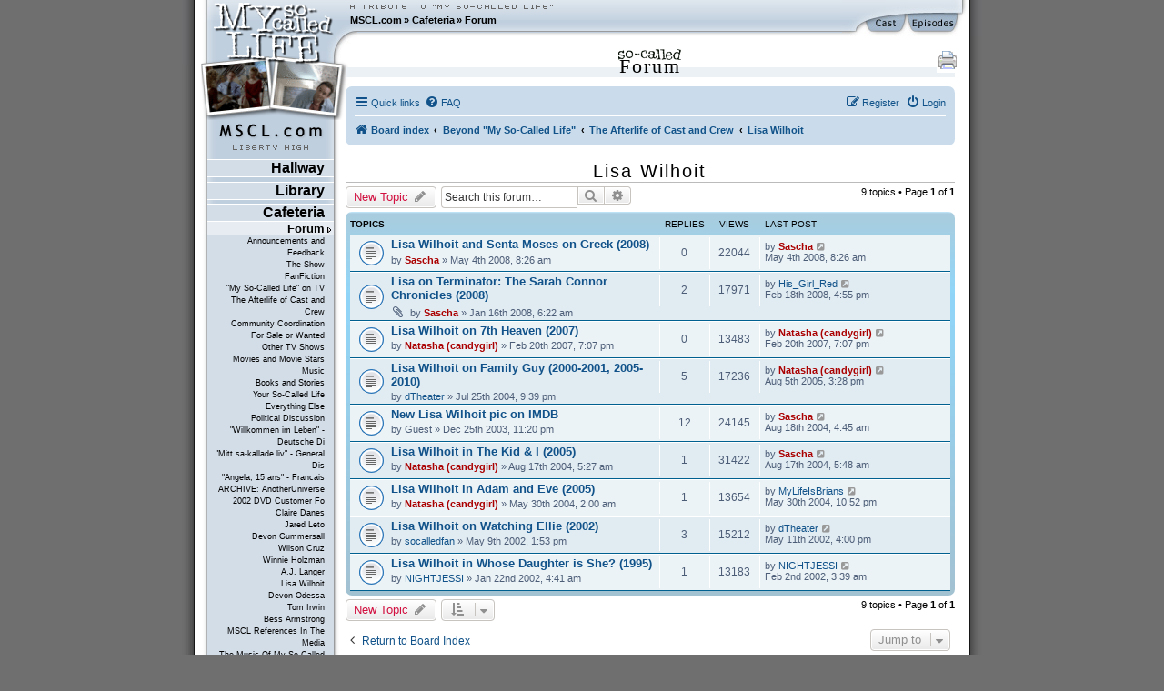

--- FILE ---
content_type: text/html; charset=UTF-8
request_url: https://www.mscl.com/forum/viewforum.php?f=37&sid=3e2d1238fea7dfc38f5b00e1d060e219
body_size: 14831
content:
<!DOCTYPE html PUBLIC "-//W3C//DTD XHTML 1.0 Transitional//EN" "http://www.w3.org/TR/xhtml1/DTD/xhtml1-transitional.dtd">

<html xmlns="http://www.w3.org/1999/xhtml" xml:lang="en" lang="en">
<head>
	<meta http-equiv="content-type" 	content="text/html;charset=utf-8" />
	<meta http-equiv="content-language" content="en" />

	<meta name="keywords"       content="MSCL My So-Called Life Claire Danes Jared Leto Devon Gummersall Angela Chase Jordan Catalano Brian Krakow Winnie Holzman episode guide fan fiction forum community Bedford Falls Company DVD timelines news updates" />
	<meta name="description"    content="The world's largest, most-visited tribute web site devoted to &quot;My So-Called Life,&quot; with episode guides, news and updates, reviews and analysis, fanfiction, timelines, gigabytes of photos, music, video and much more." />
	<meta name="robots" 		    content="follow, index, noarchive" />
	<meta name="dc.subject"     content="MSCL My So-Called Life Claire Danes Jared Leto Devon Gummersall Angela Chase Jordan Catalano Brian Krakow Winnie Holzman episode guide fan fiction forum community Bedford Falls Company DVD timelines news updates" />
	<meta name="dc.description" content="The world's largest, most-visited tribute web site devoted to &quot;My So-Called Life,&quot; with episode guides, news and updates, reviews and analysis, fanfiction, timelines, gigabytes of photos, music, video and much more." />

	<meta name="google-site-verification" content="aSqSZct2b26OXikI5ClTverZ6t395d-HNSlz8gbsh9I" />

	<title>Forum :: Lisa Wilhoit :: MSCL.com - &quot;My So-Called Life&quot; TV show tribute</title>

	<script	language="javascript" type="text/javascript" src="/inc/msclcom.js"></script>

	<link rel="stylesheet" type="text/css" media="screen, projection, print" href="/inc/msclcom.css" />
	<link rel="stylesheet" type="text/css" media="print, embossed" href="/inc/msclcom_print.css" />



	<link rel="alternate" type="application/atom+xml" title="Feed - MSCL.com" href="/forum/feed?sid=ed663d3e597de3cddb2c1709a1f35d24">	<link rel="alternate" type="application/atom+xml" title="Feed - News" href="/forum/feed/news?sid=ed663d3e597de3cddb2c1709a1f35d24">	<link rel="alternate" type="application/atom+xml" title="Feed - All forums" href="/forum/feed/forums?sid=ed663d3e597de3cddb2c1709a1f35d24">	<link rel="alternate" type="application/atom+xml" title="Feed - New Topics" href="/forum/feed/topics?sid=ed663d3e597de3cddb2c1709a1f35d24">	<link rel="alternate" type="application/atom+xml" title="Feed - Active Topics" href="/forum/feed/topics_active?sid=ed663d3e597de3cddb2c1709a1f35d24">	<link rel="alternate" type="application/atom+xml" title="Feed - Forum - Lisa Wilhoit" href="/forum/feed/forum/37?sid=ed663d3e597de3cddb2c1709a1f35d24">		
	<link rel="canonical" href="https://www.mscl.com/forum/viewforum.php?f=37">

<!--
	phpBB style name: prosilver
	Based on style:   prosilver (this is the default phpBB3 style)
	Original author:  Tom Beddard ( http://www.subBlue.com/ )
	Modified by: sab
-->



<link href="./assets/css/font-awesome.min.css?assets_version=9" rel="stylesheet">
<link href="./styles/prosilver/theme/normalize.css?assets_version=9" rel="stylesheet" />
<link href="./styles/msclsilver/theme/base.css?assets_version=9" rel="stylesheet" />
<link href="./styles/prosilver/theme/utilities.css?assets_version=9" rel="stylesheet" />
<link href="./styles/msclsilver/theme/common.css?assets_version=9" rel="stylesheet" />
<link href="./styles/msclsilver/theme/links.css?assets_version=9" rel="stylesheet" />
<link href="./styles/msclsilver/theme/content.css?assets_version=9" rel="stylesheet" />
<link href="./styles/prosilver/theme/buttons.css?assets_version=9" rel="stylesheet" />
<link href="./styles/prosilver/theme/cp.css?assets_version=9" rel="stylesheet" />
<link href="./styles/prosilver/theme/forms.css?assets_version=9" rel="stylesheet" />
<link href="./styles/prosilver/theme/icons.css?assets_version=9" rel="stylesheet" />
<link href="./styles/msclsilver/theme/colours.css?assets_version=9" rel="stylesheet" />
<link href="./styles/prosilver/theme/responsive.css?assets_version=9" rel="stylesheet" />
<link href="./styles/msclsilver/theme/stylesheet.css?assets_version=9" rel="stylesheet" />
<link href="./styles/prosilver/theme/en/stylesheet.css?assets_version=9" rel="stylesheet" />






<!--[if lte IE 9]>
	<link href="./styles/prosilver/theme/tweaks.css?assets_version=9" rel="stylesheet">
<![endif]-->







	<!--[if lt IE 7]>
		<link rel="stylesheet" type="text/css" media="screen" href="/inc/msclcom_ie6.css" />
	<![endif]-->

  <!--[if IE 7]>
		<link rel="stylesheet" type="text/css" media="screen" href="/inc/msclcom_ie7.css" />
  <![endif]-->

	<link rel="shortcut icon" type="image/x-icon" href="/img/icons/favicon.ico" />

	<link rel="author"		title="Credits"		href="/credits" />
	<link rel="contents"	title="Sitemap" 	href="/sitemap" />
	<link rel="searchform"		title="Search" 		href="/search" />
	<link rel="help"		title="Help" 		href="/help" />

	<link rel="search" type="application/opensearchdescription+xml" title="MSCL.com" href="/inc/opensearch.xml"/>

	<link rel="top"			title="Frontpage" 	href="/" />
		<link rel="up"			title="Cafeteria" 	href="/cafeteria/" />
	<link rel="next"			title="Announcements and Feedback" 	href="/forum/f8-Announcements_and_Feedback.html" />
	<link rel="first"			title="Forum" 	href="/forum/" />
	<link rel="last"			title="Fan Map" 	href="/fanmap.html" />
	<link rel="chapter"		title="Episode Guide" 	href="/episodes" />
	<link rel="chapter"		title="Cast Guide" 		href="/cast" />
	<link rel="Episode_Guide"		title="Episode Guide" 	href="/episodes" />
	<link rel="Cast_Guide"		title="Cast Guide" 		href="/cast" />


	<link rel="alternate" type="application/rss+xml" title="MSCL.com News RSS" href="/newsarchive/rss" />
        <link rel="alternate" type="application/rss+xml" title="MSCL.com Forum RSS" href="/forum/rss.php" />

	<style type="text/css">
		#sidebarphotos {
    		background: url(/img/layout/layout_sidebar_logophotos_33.png) no-repeat 1px 0px transparent;
		}
	</style>

	<!-- Piwik -->
<script type="text/javascript">
  var _paq = _paq || [];
  /* tracker methods like "setCustomDimension" should be called before "trackPageView" */
  _paq.push(['trackPageView']);
  _paq.push(['enableLinkTracking']);
  (function() {
    var u="//metrix.sabweb.net/";
    _paq.push(['setTrackerUrl', u+'piwik.php']);
    _paq.push(['setSiteId', '20']);
    var d=document, g=d.createElement('script'), s=d.getElementsByTagName('script')[0];
    g.type='text/javascript'; g.async=true; g.defer=true; g.src=u+'piwik.js'; s.parentNode.insertBefore(g,s);
  })();
</script>
<!-- End Piwik Code -->


</head>

<body>
    <div id="container"><a id="top"></a>
        <div id="header">
            <div id="headerleft">
                <div id="headerright">

                    <div id="skipnavi"><a href="#skipcontent" accesskey="1">Jump to content (access key: 1)</a></div>

                    <div id="headertextlogo">
                        <a id="aheadertextlogo"     href="https://www.mscl.com/"   title="MSCL.com - A Tribute to My So-Called Life"><span class="nodisplay">MSCL.com - A Tribute to "My So-Called Life"</span></a>
                    </div>
                    <div id="headernavigation">
                        <ul id="headernavimenu">
							<li class="first"><a href="https://www.mscl.com/" title="Go to MSCL.com">MSCL.com</a></li><li>&raquo; <a href="/cafeteria/index.html" title="Go to Cafeteria">Cafeteria</a></li><li>&raquo; <a href="/forum/index.html" title="Go to Forum">Forum</a></li>                        </ul>
                    </div>

              	<a id="headerquickcast" onmouseover='hide("quickepisodes");toggleDisplay("quickcast");return true;' href="/cast"><span class="nodisplay">cast</span></a>
			<a href="/episodes" id="headerquickepisodes" title="The Episodes Of 'My So-Called Life'" onmouseover='hide("quickcast");toggleDisplay("quickepisodes");return true;' ><span class="nodisplay">episodes</span></a>

                </div>

            </div>
            

            <div id="sidebarphotos"></div>
        </div>




        <div id="main">
            <div id="maincntlftbg"><div id="mainbtmrghtbg"><div id="mainbtmlftbg"><div id="sidebarfooter">
                <div id="sidebar"><div id="sidebartext">
                <div id="sidebarmenu">
        <!--sphider_noindex-->
					
					<ul id="menulibertyhigh"><li><span><a  href="https://www.mscl.com/hallway/index.html">Hallway</a></span>
<ul class="smenu"><li><span><a  href="https://www.mscl.com/newsarchive/index.html">News Archive</a></span>
<ul class="smenu"><li><span><a  href="https://www.mscl.com/newsarchive/1998.html">1998</a></span>
</li><li><span><a  href="https://www.mscl.com/newsarchive/1999.html">1999</a></span>
</li><li><span><a  href="https://www.mscl.com/newsarchive/2000.html">2000</a></span>
</li><li><span><a  href="https://www.mscl.com/newsarchive/2001.html">2001</a></span>
</li><li><span><a  href="https://www.mscl.com/newsarchive/2002.html">2002</a></span>
</li><li><span><a  href="https://www.mscl.com/newsarchive/2003.html">2003</a></span>
</li><li><span><a  href="https://www.mscl.com/newsarchive/2004.html">2004</a></span>
</li><li><span><a  href="https://www.mscl.com/newsarchive/2005.html">2005</a></span>
</li><li><span><a  href="https://www.mscl.com/newsarchive/2006.html">2006</a></span>
</li><li><span><a  href="https://www.mscl.com/newsarchive/2007.html">2007</a></span>
</li><li><span><a  href="https://www.mscl.com/newsarchive/2008.html">2008</a></span>
</li><li><span><a  href="https://www.mscl.com/newsarchive/2009.html">2009</a></span>
</li><li><span><a  href="https://www.mscl.com/newsarchive/2010.html">2010</a></span>
</li><li><span><a  href="https://www.mscl.com/newsarchive/2011.html">2011</a></span>
</li><li><span><a  href="https://www.mscl.com/newsarchive/2012.html">2012</a></span>
</li><li><span><a  href="https://www.mscl.com/newsarchive/2013.html">2013</a></span>
</li><li><span><a  href="https://www.mscl.com/newsarchive/2014.html">2014</a></span>
</li><li><span><a  href="https://www.mscl.com/newsarchive/2019.html">2019</a></span>
</li><li><span><a  href="https://www.mscl.com/newsarchive/2024.html">2024</a></span>
</li></ul></li><li><span><a  href="https://www.mscl.com/characters/index.html">Characters</a></span>
<ul class="smenu"><li><span><a  href="https://www.mscl.com/characters/angela_chase.html">Angela Chase</a></span>
</li><li><span><a  href="https://www.mscl.com/characters/sharon_cherski.html">Sharon Cherski</a></span>
</li><li><span><a  href="https://www.mscl.com/characters/brian_krakow.html">Brian Krakow</a></span>
</li><li><span><a  href="https://www.mscl.com/characters/danielle_chase.html">Danielle Chase</a></span>
</li><li><span><a  href="https://www.mscl.com/characters/graham_chase.html">Graham Chase</a></span>
</li><li><span><a  href="https://www.mscl.com/characters/patty_chase.html">Patty Chase</a></span>
</li><li><span><a  href="https://www.mscl.com/characters/jordan_catalano.html">Jordan Catalano</a></span>
</li><li><span><a  href="https://www.mscl.com/characters/rayanne_graff.html">Rayanne Graff</a></span>
</li><li><span><a  href="https://www.mscl.com/characters/rickie_vasquez.html">Rickie Vasquez</a></span>
</li></ul></li></ul></li><li><span><a  href="https://www.mscl.com/library/index.html">Library</a></span>
<ul class="smenu"><li><span><a  href="https://www.mscl.com/episodes/index.html">Episode Guide</a></span>
<ul class="smenu"><li><span><a  href="https://www.mscl.com/episodes/01_my_so_called_life_pilot.html">01 - Pilot Episode</a></span>
</li><li><span><a  href="https://www.mscl.com/episodes/02_dancing_in_the_dark.html">02 - Dancing in the Dark</a></span>
</li><li><span><a  href="https://www.mscl.com/episodes/03_guns_and_gossip.html">03 - Guns and Gossip</a></span>
</li><li><span><a  href="https://www.mscl.com/episodes/04_father_figures.html">04 - Father Figures</a></span>
</li><li><span><a  href="https://www.mscl.com/episodes/05_the_zit.html">05 - The Zit</a></span>
</li><li><span><a  href="https://www.mscl.com/episodes/06_the_substitute.html">06 - The Substitute</a></span>
</li><li><span><a  href="https://www.mscl.com/episodes/07_why_jordan_cant_read.html">07 - Why Jordan Can't Read</a></span>
</li><li><span><a  href="https://www.mscl.com/episodes/08_strangers_in_the_house.html">08 - Strangers in the House</a></span>
</li><li><span><a  href="https://www.mscl.com/episodes/09_halloween.html">09 - Halloween</a></span>
</li><li><span><a  href="https://www.mscl.com/episodes/10_other_peoples_daughters.html">10 - Other People's Daughters</a></span>
</li><li><span><a  href="https://www.mscl.com/episodes/11_life_of_brian.html">11 - Life of Brian</a></span>
</li><li><span><a  href="https://www.mscl.com/episodes/12_self_esteem.html">12 - Self-Esteem</a></span>
</li><li><span><a  href="https://www.mscl.com/episodes/13_pressure.html">13 - Pressure</a></span>
</li><li><span><a  href="https://www.mscl.com/episodes/14_on_the_wagon.html">14 - On the Wagon</a></span>
</li><li><span><a  href="https://www.mscl.com/episodes/15_so_called_angels.html">15 - So-Called Angels</a></span>
</li><li><span><a  href="https://www.mscl.com/episodes/16_resolutions.html">16 - Resolutions</a></span>
</li><li><span><a  href="https://www.mscl.com/episodes/17_betrayal.html">17 - Betrayal</a></span>
</li><li><span><a  href="https://www.mscl.com/episodes/18_weekend.html">18 - Weekend</a></span>
</li><li><span><a  href="https://www.mscl.com/episodes/19_in_dreams_begin_responsibilities.html">19 - In Dreams Begin Responsibilities</a></span>
</li></ul></li><li><span><a  href="https://www.mscl.com/cast.html">Cast</a></span>
</li><li><span><a  href="https://www.mscl.com/crew/index.html">Crew</a></span>
<ul class="smenu"><li><span><a  href="https://www.mscl.com/crew/winnie_holzman.html">Winnie Holzman</a></span>
</li></ul></li><li><span><a  href="https://www.mscl.com/music.html">Music</a></span>
</li><li><span><a  href="https://www.mscl.com/scripts/index.html">Scripts</a></span>
<ul class="smenu"><li><span><a  href="https://www.mscl.com/scripts/deutsch/index.html">deutsche Skripte</a></span>
</li><li><span><a  href="https://www.mscl.com/scripts/transcript_01.html">Episode #01 - Transcript</a></span>
</li><li><span><a  href="https://www.mscl.com/scripts/transcript_02.html">Episode #02 - Transcript</a></span>
</li><li><span><a  href="https://www.mscl.com/scripts/transcript_03.html">Episode #03 - Transcript</a></span>
</li><li><span><a  href="https://www.mscl.com/scripts/transcript_04.html">Episode #04 - Transcript</a></span>
</li><li><span><a  href="https://www.mscl.com/scripts/transcript_05.html">Episode #05 - Transcript</a></span>
</li><li><span><a  href="https://www.mscl.com/scripts/transcript_06.html">Episode #06 - Transcript</a></span>
</li><li><span><a  href="https://www.mscl.com/scripts/transcript_07.html">Episode #07 - Transcript</a></span>
</li><li><span><a  href="https://www.mscl.com/scripts/transcript_08.html">Episode #08 - Transcript</a></span>
</li><li><span><a  href="https://www.mscl.com/scripts/transcript_09.html">Episode #09 - Transcript</a></span>
</li><li><span><a  href="https://www.mscl.com/scripts/transcript_10.html">Episode #10 - Transcript</a></span>
</li><li><span><a  href="https://www.mscl.com/scripts/transcript_11.html">Episode #11 - Transcript</a></span>
</li><li><span><a  href="https://www.mscl.com/scripts/shootingscript_01.html">Episode #11 - Shooting Script</a></span>
</li><li><span><a  href="https://www.mscl.com/scripts/transcript_12.html">Episode #12 - Transcript</a></span>
</li><li><span><a  href="https://www.mscl.com/scripts/transcript_13.html">Episode #13 - Transcript</a></span>
</li><li><span><a  href="https://www.mscl.com/scripts/transcript_14.html">Episode #14 - Transcript</a></span>
</li><li><span><a  href="https://www.mscl.com/scripts/transcript_15.html">Episode #15 - Transcript</a></span>
</li><li><span><a  href="https://www.mscl.com/scripts/transcript_16.html">Episode #16 - Transcript</a></span>
</li><li><span><a  href="https://www.mscl.com/scripts/transcript_17.html">Episode #17 - Transcript</a></span>
</li><li><span><a  href="https://www.mscl.com/scripts/transcript_18.html">Episode #18 - Transcript</a></span>
</li><li><span><a  href="https://www.mscl.com/scripts/transcript_19.html">Episode #19 - Transcript</a></span>
</li><li><span><a  href="https://www.mscl.com/scripts/transcript_dutch_01.html">Episode #01 - Dutch Transcript</a></span>
</li><li><span><a  href="https://www.mscl.com/scripts/dvdinterview.html">DVD Interview</a></span>
</li></ul></li><li><span><a  href="https://www.mscl.com/fanfiction/index.html">Fanfiction</a></span>
<ul class="smenu"><li><span><a  href="https://www.mscl.com/fanfiction/continuations.html">Continuations</a></span>
</li><li><span><a  href="https://www.mscl.com/fanfiction/crossovers.html">Crossovers</a></span>
</li><li><span><a  href="https://www.mscl.com/fanfiction/poems.html">Poems</a></span>
</li><li><span><a  href="https://www.mscl.com/fanfiction/otherlist.html">Other</a></span>
</li><li><span><a  href="https://www.mscl.com/fanfiction/interactive.html">Interactive Story</a></span>
</li><li><span><a  href="https://www.mscl.com/fanfiction/submit.html">Submit Your Story</a></span>
</li></ul></li><li><span><a  href="https://www.mscl.com/essays/index.html">Papers and Essays</a></span>
<ul class="smenu"><li><span><a  href="https://www.mscl.com/essays/pristash_200511.html">Romantic Themes</a></span>
</li><li><span><a  href="https://www.mscl.com/essays/boc_200503.html">Existential Awakening</a></span>
</li><li><span><a  href="https://www.mscl.com/essays/grillo_mothersintrial.html">Mothers in Trial: Two Cases to Be Analyzed</a></span>
</li><li><span><a  href="https://www.mscl.com/essays/huff_personalityofangelachase.html">The Personality of Angela Chase</a></span>
</li></ul></li><li><span><a  href="https://www.mscl.com/angelasworld/index.html">Angela's World</a></span>
<ul class="smenu"><li><span><a  href="https://www.mscl.com/angelasworld/0101_introduction.html">1.1. Introduction</a></span>
</li><li><span><a  href="https://www.mscl.com/angelasworld/0201_newnovel.html">2.1. The New Novel</a></span>
</li><li><span><a  href="https://www.mscl.com/angelasworld/0202_geometry.html">2.2. The Geometry of Angela's World</a></span>
</li><li><span><a  href="https://www.mscl.com/angelasworld/0203_differentvoice.html">2.3. The Different Voice</a></span>
</li><li><span><a  href="https://www.mscl.com/angelasworld/0204_whatitmeanstome.html">2.4. What It Means To Me</a></span>
</li><li><span><a  href="https://www.mscl.com/angelasworld/0301_pilot.html">3.1. The Pilot Episode</a></span>
</li><li><span><a  href="https://www.mscl.com/angelasworld/0302_dancinginthedark.html">3.2. Dancing in the Dark</a></span>
</li><li><span><a  href="https://www.mscl.com/angelasworld/0304_gunsandgossip.html">3.4. Guns and Gossip</a></span>
</li><li><span><a  href="https://www.mscl.com/angelasworld/0304_fatherfigures.html">3.4. Father Figures</a></span>
</li><li><span><a  href="https://www.mscl.com/angelasworld/0305_thezit.html">3.5. The Zit</a></span>
</li><li><span><a  href="https://www.mscl.com/angelasworld/0306_thesubstitute.html">3.6. The Substitute</a></span>
</li><li><span><a  href="https://www.mscl.com/angelasworld/0307_whyjordancantread.html">3.7. Why Jordan Can't Read</a></span>
</li><li><span><a  href="https://www.mscl.com/angelasworld/0308_strangersinthehouse.html">3.8. Strangers in the House</a></span>
</li><li><span><a  href="https://www.mscl.com/angelasworld/0309_halloween.html">3.9. Halloween</a></span>
</li><li><span><a  href="https://www.mscl.com/angelasworld/0310_otherpeopledaughters.html">3.10. Other People's Daughters</a></span>
</li><li><span><a  href="https://www.mscl.com/angelasworld/0311_thelifeofbrian.html">3.11. The Life of Brian</a></span>
</li><li><span><a  href="https://www.mscl.com/angelasworld/0312_selfesteem.html">3.12. Self-Esteem</a></span>
</li><li><span><a  href="https://www.mscl.com/angelasworld/0313_pressure.html">3.13. Pressure</a></span>
</li><li><span><a  href="https://www.mscl.com/angelasworld/0314_onthewagon.html">3.14. On the Wagon</a></span>
</li><li><span><a  href="https://www.mscl.com/angelasworld/0315_socalledangels.html">3.15. So-Called Angels</a></span>
</li><li><span><a  href="https://www.mscl.com/angelasworld/0316_resolutions.html">3.16. Resolutions</a></span>
</li><li><span><a  href="https://www.mscl.com/angelasworld/0317_betrayal.html">3.17. Betrayal</a></span>
</li><li><span><a  href="https://www.mscl.com/angelasworld/0318_weekend.html">3.18. Weekend</a></span>
</li><li><span><a  href="https://www.mscl.com/angelasworld/0319_indreamsbeginresponsibilities.html">3.19. In Dreams...</a></span>
</li></ul></li><li><span><a  href="https://www.mscl.com/breathless/index.html">Breathless</a></span>
<ul class="smenu"><li><span><a  href="https://www.mscl.com/breathless/masthead.html">Masthead</a></span>
</li><li><span><a  href="https://www.mscl.com/breathless/krupin.html">Dangerous Truths</a></span>
</li><li><span><a  href="https://www.mscl.com/breathless/krist.html">Parallel Lives</a></span>
</li><li><span><a  href="https://www.mscl.com/breathless/ehrlich.html">Deciphering Rayanne</a></span>
</li><li><span><a  href="https://www.mscl.com/breathless/ise1.html">Jordan Catalano</a></span>
</li><li><span><a  href="https://www.mscl.com/breathless/guy.html">Angela vs. Brian</a></span>
</li><li><span><a  href="https://www.mscl.com/breathless/ise2.html">There's Hope for Brian Krakow</a></span>
</li><li><span><a  href="https://www.mscl.com/breathless/tim.html">Our Worst Moments</a></span>
</li><li><span><a  href="https://www.mscl.com/breathless/crush.html">Secret Crush</a></span>
</li><li><span><a  href="https://www.mscl.com/breathless/datefromhell.html">The Date from Hell</a></span>
</li><li><span><a  href="https://www.mscl.com/breathless/askmistressjustine.html">Ask Mistress Justine</a></span>
</li><li><span><a  href="https://www.mscl.com/breathless/wordfromjuniorhigh.html">The Word from Junior High</a></span>
</li><li><span><a  href="https://www.mscl.com/breathless/msclsoundtrackreview.html">MSCL Soundtrack</a></span>
</li></ul></li><li><span><a  href="https://www.mscl.com/pressarchive/index.html">Press Archive</a></span>
<ul class="smenu"><li><span><a  href="https://www.mscl.com/pressarchive/1993.html">1993</a></span>
</li><li><span><a  href="https://www.mscl.com/pressarchive/1994.html">1994</a></span>
</li><li><span><a  href="https://www.mscl.com/pressarchive/1995.html">1995</a></span>
</li><li><span><a  href="https://www.mscl.com/pressarchive/1996.html">1996</a></span>
</li><li><span><a  href="https://www.mscl.com/pressarchive/1997.html">1997</a></span>
</li><li><span><a  href="https://www.mscl.com/pressarchive/1998.html">1998</a></span>
</li><li><span><a  href="https://www.mscl.com/pressarchive/1999.html">1999</a></span>
</li><li><span><a  href="https://www.mscl.com/pressarchive/2000.html">2000</a></span>
</li><li><span><a  href="https://www.mscl.com/pressarchive/2001.html">2001</a></span>
</li><li><span><a  href="https://www.mscl.com/pressarchive/2002.html">2002</a></span>
</li><li><span><a  href="https://www.mscl.com/pressarchive/2003.html">2003</a></span>
</li><li><span><a  href="https://www.mscl.com/pressarchive/2004.html">2004</a></span>
</li><li><span><a  href="https://www.mscl.com/pressarchive/2005.html">2005</a></span>
</li><li><span><a  href="https://www.mscl.com/pressarchive/2006.html">2006</a></span>
</li><li><span><a  href="https://www.mscl.com/pressarchive/2007.html">2007</a></span>
</li></ul></li><li><span><a  href="https://www.mscl.com/archive/index.html">Archive</a></span>
<ul class="smenu"><li><span><a  href="https://www.mscl.com/archive/bible/index.html">The MSCL Bible</a></span>
</li></ul></li><li><span><a  href="https://www.mscl.com/timeline.html">Timeline</a></span>
</li><li><span><a  href="https://www.mscl.com/glossary/index.html">Glossary</a></span>
<ul class="smenu"><li><span><a  href="https://www.mscl.com/glossary/poemsandletter.html">Poems and the Letter</a></span>
</li><li><span><a  href="https://www.mscl.com/glossary/crimson_glow.html">Crimson Glow</a></span>
</li></ul></li><li><span><a  href="https://www.mscl.com/gallery.html">Picture Gallery</a></span>
</li></ul></li><li><span><a  href="https://www.mscl.com/cafeteria/index.html">Cafeteria</a></span>
<ul class="smenu"><li><span><a class="menuactive" href="https://www.mscl.com/forum/index.html">Forum</a></span>
<ul class="smenu"><li><span><a  href="https://www.mscl.com/forum/f8-Announcements_and_Feedback.html">Announcements and Feedback</a></span>
</li><li><span><a  href="https://www.mscl.com/forum/f14-The_Show.html">The Show</a></span>
</li><li><span><a  href="https://www.mscl.com/forum/f4-FanFiction.html">FanFiction</a></span>
</li><li><span><a  href="https://www.mscl.com/forum/f5-My_So_Called_Life_on_TV.html">&quot;My So-Called Life&quot; on TV</a></span>
</li><li><span><a  href="https://www.mscl.com/forum/f9-The_Afterlife_of_Cast_and_Crew.html">The Afterlife of Cast and Crew</a></span>
</li><li><span><a  href="https://www.mscl.com/forum/f2-Community_Coordination.html">Community Coordination</a></span>
</li><li><span><a  href="https://www.mscl.com/forum/f7-For_Sale_or_Wanted.html">For Sale or Wanted</a></span>
</li><li><span><a  href="https://www.mscl.com/forum/f18-Other_TV_Shows.html">Other TV Shows</a></span>
</li><li><span><a  href="https://www.mscl.com/forum/f19-Movies_and_Movie_Stars.html">Movies and Movie Stars</a></span>
</li><li><span><a  href="https://www.mscl.com/forum/f20-Music.html">Music</a></span>
</li><li><span><a  href="https://www.mscl.com/forum/f23-Books_and_Stories.html">Books and Stories</a></span>
</li><li><span><a  href="https://www.mscl.com/forum/f21-Your_So_Called_Life.html">Your So-Called Life</a></span>
</li><li><span><a  href="https://www.mscl.com/forum/f12-Everything_Else.html">Everything Else</a></span>
</li><li><span><a  href="https://www.mscl.com/forum/f22-Political_Discussion.html">Political Discussion</a></span>
</li><li><span><a  href="https://www.mscl.com/forum/f3-Willkommen_im_Leben_Deutsche_Diskussion.html">&quot;Willkommen im Leben&quot; - Deutsche Di</a></span>
</li><li><span><a  href="https://www.mscl.com/forum/f6-Mitt_sa_kallade_liv_General_Discussion_Swedish.html">&quot;Mitt sa-kallade liv&quot; - General Dis</a></span>
</li><li><span><a  href="https://www.mscl.com/forum/f11-Angela_15_ans_Francais.html">&quot;Angela, 15 ans&quot; - Francais</a></span>
</li><li><span><a  href="https://www.mscl.com/forum/f10-ARCHIVE_AnotherUniverse_2002_DVD_Customer_Forum.html">ARCHIVE: AnotherUniverse 2002 DVD Customer Fo</a></span>
</li><li><span><a  href="https://www.mscl.com/forum/f31-Claire_Danes.html">Claire Danes</a></span>
</li><li><span><a  href="https://www.mscl.com/forum/f32-Jared_Leto.html">Jared Leto</a></span>
</li><li><span><a  href="https://www.mscl.com/forum/f33-Devon_Gummersall.html">Devon Gummersall</a></span>
</li><li><span><a  href="https://www.mscl.com/forum/f34-Wilson_Cruz.html">Wilson Cruz</a></span>
</li><li><span><a  href="https://www.mscl.com/forum/f35-Winnie_Holzman.html">Winnie Holzman</a></span>
</li><li><span><a  href="https://www.mscl.com/forum/f36-AJ_Langer.html">A.J. Langer</a></span>
</li><li><span><a  href="https://www.mscl.com/forum/f37-Lisa_Wilhoit.html">Lisa Wilhoit</a></span>
</li><li><span><a  href="https://www.mscl.com/forum/f38-Devon_Odessa.html">Devon Odessa</a></span>
</li><li><span><a  href="https://www.mscl.com/forum/f39-Tom_Irwin.html">Tom Irwin</a></span>
</li><li><span><a  href="https://www.mscl.com/forum/f40-Bess_Armstrong.html">Bess Armstrong</a></span>
</li><li><span><a  href="https://www.mscl.com/forum/f46-MSCL_References_In_The_Media.html">MSCL References In The Media</a></span>
</li><li><span><a  href="https://www.mscl.com/forum/f47-The_Music_Of_My_So_Called_Life.html">The Music Of My So-Called Life</a></span>
</li><li><span><a  href="https://www.mscl.com/forum/f41-The_Bedford_Falls_Company.html">The Bedford Falls Company</a></span>
</li><li><span><a  href="https://www.mscl.com/forum/f44-quarterlife.html">quarterlife</a></span>
</li><li><span><a  href="https://www.mscl.com/forum/f43-Once_and_Again.html">Once and Again</a></span>
</li><li><span><a  href="https://www.mscl.com/forum/f42-thirtysomething.html">thirtysomething</a></span>
</li><li><span><a  href="https://www.mscl.com/forum/f48-The_Making_Of.html">The Making Of</a></span>
</li><li><span><a  href="https://www.mscl.com/forum/f49-My_So_Called_Life_Books.html">&quot;My So-Called Life&quot; Books</a></span>
</li><li><span><a  href="https://www.mscl.com/forum/f51-2007_DVD_release_Shout_Factory.html">2007 DVD release (Shout! Factory)</a></span>
</li><li><span><a  href="https://www.mscl.com/forum/f53-200708_International_DVD_releases.html">2007/08 International DVD releases</a></span>
</li><li><span><a  href="https://www.mscl.com/forum/f52-2002_DVD_release_BMG.html">2002 DVD release (BMG)</a></span>
</li><li><span><a  href="https://www.mscl.com/forum/f15-My_So_Called_Life_Merchandise.html">&quot;My So-Called Life&quot; Merchandise</a></span>
</li></ul></li><li><span><a  href="https://www.mscl.com/mailinglists.html">Mailing Lists</a></span>
</li><li><span><a  href="https://www.mscl.com/triviaquiz.html">Trivia Quiz</a></span>
</li><li><span><a  href="https://www.mscl.com/guestbook.html">Guestbook</a></span>
</li><li><span><a  href="https://www.mscl.com/polls.html">Polls</a></span>
</li></ul></li><li class="vmenu"><ul><li id="vmenu_86" ><span><a class="menuactive first" href="https://www.mscl.com/forum/index.html">Forum</a></span>
<ul id="vmenuforum"><li id="vmenu_262" ><span><a class="" href="https://www.mscl.com/forum/f8-Announcements_and_Feedback.html">Announcements and Feedback</a></span>
</li><li id="vmenu_263" ><span><a class="" href="https://www.mscl.com/forum/f14-The_Show.html">The Show</a></span>
</li><li id="vmenu_264" ><span><a class="" href="https://www.mscl.com/forum/f4-FanFiction.html">FanFiction</a></span>
</li><li id="vmenu_265" ><span><a class="" href="https://www.mscl.com/forum/f5-My_So_Called_Life_on_TV.html">&quot;My So-Called Life&quot; on TV</a></span>
</li><li id="vmenu_266" ><span><a class="" href="https://www.mscl.com/forum/f9-The_Afterlife_of_Cast_and_Crew.html">The Afterlife of Cast and Crew</a></span>
</li><li id="vmenu_268" ><span><a class="" href="https://www.mscl.com/forum/f2-Community_Coordination.html">Community Coordination</a></span>
</li><li id="vmenu_269" ><span><a class="" href="https://www.mscl.com/forum/f7-For_Sale_or_Wanted.html">For Sale or Wanted</a></span>
</li><li id="vmenu_270" ><span><a class="" href="https://www.mscl.com/forum/f18-Other_TV_Shows.html">Other TV Shows</a></span>
</li><li id="vmenu_271" ><span><a class="" href="https://www.mscl.com/forum/f19-Movies_and_Movie_Stars.html">Movies and Movie Stars</a></span>
</li><li id="vmenu_272" ><span><a class="" href="https://www.mscl.com/forum/f20-Music.html">Music</a></span>
</li><li id="vmenu_273" ><span><a class="" href="https://www.mscl.com/forum/f23-Books_and_Stories.html">Books and Stories</a></span>
</li><li id="vmenu_274" ><span><a class="" href="https://www.mscl.com/forum/f21-Your_So_Called_Life.html">Your So-Called Life</a></span>
</li><li id="vmenu_275" ><span><a class="" href="https://www.mscl.com/forum/f12-Everything_Else.html">Everything Else</a></span>
</li><li id="vmenu_276" ><span><a class="" href="https://www.mscl.com/forum/f22-Political_Discussion.html">Political Discussion</a></span>
</li><li id="vmenu_277" ><span><a class="" href="https://www.mscl.com/forum/f3-Willkommen_im_Leben_Deutsche_Diskussion.html">&quot;Willkommen im Leben&quot; - Deutsche Di</a></span>
</li><li id="vmenu_278" ><span><a class="" href="https://www.mscl.com/forum/f6-Mitt_sa_kallade_liv_General_Discussion_Swedish.html">&quot;Mitt sa-kallade liv&quot; - General Dis</a></span>
</li><li id="vmenu_279" ><span><a class="" href="https://www.mscl.com/forum/f11-Angela_15_ans_Francais.html">&quot;Angela, 15 ans&quot; - Francais</a></span>
</li><li id="vmenu_280" ><span><a class="" href="https://www.mscl.com/forum/f10-ARCHIVE_AnotherUniverse_2002_DVD_Customer_Forum.html">ARCHIVE: AnotherUniverse 2002 DVD Customer Fo</a></span>
</li><li id="vmenu_283" ><span><a class="" href="https://www.mscl.com/forum/f31-Claire_Danes.html">Claire Danes</a></span>
</li><li id="vmenu_284" ><span><a class="" href="https://www.mscl.com/forum/f32-Jared_Leto.html">Jared Leto</a></span>
</li><li id="vmenu_285" ><span><a class="" href="https://www.mscl.com/forum/f33-Devon_Gummersall.html">Devon Gummersall</a></span>
</li><li id="vmenu_286" ><span><a class="" href="https://www.mscl.com/forum/f34-Wilson_Cruz.html">Wilson Cruz</a></span>
</li><li id="vmenu_287" ><span><a class="" href="https://www.mscl.com/forum/f35-Winnie_Holzman.html">Winnie Holzman</a></span>
</li><li id="vmenu_288" ><span><a class="" href="https://www.mscl.com/forum/f36-AJ_Langer.html">A.J. Langer</a></span>
</li><li id="vmenu_289" ><span><a class="" href="https://www.mscl.com/forum/f37-Lisa_Wilhoit.html">Lisa Wilhoit</a></span>
</li><li id="vmenu_290" ><span><a class="" href="https://www.mscl.com/forum/f38-Devon_Odessa.html">Devon Odessa</a></span>
</li><li id="vmenu_291" ><span><a class="" href="https://www.mscl.com/forum/f39-Tom_Irwin.html">Tom Irwin</a></span>
</li><li id="vmenu_292" ><span><a class="" href="https://www.mscl.com/forum/f40-Bess_Armstrong.html">Bess Armstrong</a></span>
</li><li id="vmenu_293" ><span><a class="" href="https://www.mscl.com/forum/f46-MSCL_References_In_The_Media.html">MSCL References In The Media</a></span>
</li><li id="vmenu_294" ><span><a class="" href="https://www.mscl.com/forum/f47-The_Music_Of_My_So_Called_Life.html">The Music Of My So-Called Life</a></span>
</li><li id="vmenu_295" ><span><a class="" href="https://www.mscl.com/forum/f41-The_Bedford_Falls_Company.html">The Bedford Falls Company</a></span>
</li><li id="vmenu_296" ><span><a class="" href="https://www.mscl.com/forum/f44-quarterlife.html">quarterlife</a></span>
</li><li id="vmenu_297" ><span><a class="" href="https://www.mscl.com/forum/f43-Once_and_Again.html">Once and Again</a></span>
</li><li id="vmenu_298" ><span><a class="" href="https://www.mscl.com/forum/f42-thirtysomething.html">thirtysomething</a></span>
</li><li id="vmenu_299" ><span><a class="" href="https://www.mscl.com/forum/f48-The_Making_Of.html">The Making Of</a></span>
</li><li id="vmenu_300" ><span><a class="" href="https://www.mscl.com/forum/f49-My_So_Called_Life_Books.html">&quot;My So-Called Life&quot; Books</a></span>
</li><li id="vmenu_301" ><span><a class="" href="https://www.mscl.com/forum/f51-2007_DVD_release_Shout_Factory.html">2007 DVD release (Shout! Factory)</a></span>
</li><li id="vmenu_302" ><span><a class="" href="https://www.mscl.com/forum/f53-200708_International_DVD_releases.html">2007/08 International DVD releases</a></span>
</li><li id="vmenu_303" ><span><a class="" href="https://www.mscl.com/forum/f52-2002_DVD_release_BMG.html">2002 DVD release (BMG)</a></span>
</li><li id="vmenu_319" ><span><a class="" href="https://www.mscl.com/forum/f15-My_So_Called_Life_Merchandise.html">&quot;My So-Called Life&quot; Merchandise</a></span>
</li></ul></li><li id="vmenu_89" ><span><a class="" href="https://www.mscl.com/mailinglists.html">Mailing Lists</a></span>
</li><li id="vmenu_90" ><span><a class="" href="https://www.mscl.com/triviaquiz.html">Trivia Quiz</a></span>
</li><li id="vmenu_91" ><span><a class="" href="https://www.mscl.com/guestbook.html">Guestbook</a></span>
</li><li id="vmenu_92" ><span><a class="" href="https://www.mscl.com/polls.html">Polls</a></span>
</li></ul></li><li><span><a  href="https://www.mscl.com/counselor/index.html">Counselor</a></span>
<ul class="smenu"><li><span><a  href="https://www.mscl.com/credits.html">Credits</a></span>
</li><li><span><a  href="https://www.mscl.com/search.html">Search</a></span>
</li><li><span><a  href="https://www.mscl.com/sitemap.html">Sitemap</a></span>
</li><li><span><a  href="https://www.mscl.com/disclaimer.html">Disclaimer</a></span>
</li><li><span><a  href="https://www.mscl.com/contact.html">Contact Us</a></span>
</li><li><span><a  href="https://www.mscl.com/msclontv.html">MSCL on TV</a></span>
</li><li><span><a  href="https://www.mscl.com/faq.html">Frequently Asked Questions</a></span>
</li></ul></li><li><span><a  href="https://www.mscl.com/threerivers/index.html">Three Rivers</a></span>
<ul class="smenu"><li><span><a  href="https://www.mscl.com/chasehouse/index.html">Chase House</a></span>
<ul class="smenu"><li><span><a  href="https://www.mscl.com/chasehouse/realhouse.html">The Real House</a></span>
</li><li><span><a  href="https://www.mscl.com/chasehouse/homeimprovements.html">Home Improvements</a></span>
</li><li><span><a  href="https://www.mscl.com/chasehouse/firstfloor.html">First Floor</a></span>
</li><li><span><a  href="https://www.mscl.com/chasehouse/secondfloor.html">Second Floor</a></span>
</li></ul></li><li><span><a  href="https://www.mscl.com/mall/index.html">Mall</a></span>
<ul class="smenu"><li><span><a  href="https://www.mscl.com/mall/dvd.html">DVDs</a></span>
</li><li><span><a  href="https://www.mscl.com/mall/vhs.html">VHS tapes</a></span>
</li><li><span><a  href="https://www.mscl.com/mall/soundtrack.html">Soundtrack</a></span>
</li><li><span><a  href="https://www.mscl.com/mall/books.html">Books</a></span>
</li><li><span><a  href="https://www.mscl.com/mall/posters.html">Posters</a></span>
</li><li><span><a  href="https://www.mscl.com/mall/clothing.html">Clothing</a></span>
</li><li><span><a  href="https://www.mscl.com/mall/othermerchandise.html">Other Merchandise</a></span>
</li></ul></li><li><span><a  href="https://www.mscl.com/links/index.html">Links</a></span>
<ul class="smenu"><li><span><a  href="https://www.mscl.com/links/banners.html">Banners</a></span>
</li></ul></li><li><span><a  href="https://www.mscl.com/letsbolt.html">Let's Bolt</a></span>
</li></ul></li></ul>						<ul id="menulatestnews">
						<li ><a  title="30 years My SoCalled Life"  href="/newsarchive/308_30_years_My_So_Called_Life.html">30 years My So-Called Life</a></li><li ><a  title="25 years My SoCalled Life"  href="/newsarchive/307_25_years_My_So_Called_Life.html">25 years &quot;My So-Called Life&quot;</a></li><li ><a  title="Winnie Holzman talks about her old plans for Season 2 "  href="/newsarchive/306_Winnie_Holzman_talks_about_her_old_plans_for_Season_2_.html">Winnie Holzman talks about her old plans for Season 2 </a></li><li ><a  title="20 years My SoCalled Life"  href="/newsarchive/305_20_years_My_So_Called_Life.html">20 years &quot;My So-Called Life&quot;</a></li><li class="last"><a  title="MSCL Cast Reuniting for ATX convention"  href="/newsarchive/304_MSCL_Cast_Reuniting_for_ATX_convention.html">MSCL Cast Reuniting for ATX convention!</a></li><li><a href="/newsarchive/index.html">More news...</a></li>						</ul>

						<div class="menuseperator"></div>

					
					<ul id="menuforumtopics">
					<li><a href="/forum/viewtopic.php?f=14&amp;t=27323&amp;p=81380#p81380">30 Years of MSCL</a></li><li><a href="/forum/viewtopic.php?f=14&amp;t=27321&amp;p=81376#p81376">22 Episodes Written</a></li><li><a href="/forum/viewtopic.php?f=46&amp;t=27307&amp;p=81373#p81373">&quot;My So-Called Life&quot; cast reunites after 26 years... virtually</a></li><li><a href="/forum/viewtopic.php?f=7&amp;t=4673&amp;p=81372#p81372">rayanne's cap</a></li><li><a href="/forum/viewtopic.php?f=41&amp;t=27322&amp;p=81369#p81369">Ed Zwick's autobiography</a></li><li><a href="/forum/index.html">More forum topics...</a></li>
					</ul>

					<div class="menuseperator"></div>
					<form id="sidebarsearchform" action="/search.html" method="get"><input type="text"
						name="query" id="search" value="Search..."  onblur="if(!this.value)this.value='Search...'" onfocus="if(this.value=='Search...')this.value='';"  /><input type="hidden" name="type" value="and" /><input type="hidden" name="results" value="10" /><input type="hidden" name="search" value="1" /> <input id="searchbtn" type="submit" name="searchbtn" value="Go" /></form>


					<ul id="menumainlinks">
						<li><a href="/sitemap"><img src="/img/icons/sitemap_color.png" alt="sitemap" /> Sitemap</a></li>
						<li><a href="/contact"><img src="/img/icons/comments.png" alt="contact" /> Contact</a></li>
						<li><a href="/credits"><img src="/img/icons/information.png" alt="help" /> About</a></li>

					</ul>

				</div>


                </div></div>





                <div id="content">

				<div id="printericon"><a href="javascript:print()"><img class="noborder" src="/img/icons/layout_print.gif" title="print this page" alt="print this page" /></a></div>




				<div id="quickepisodes" class="dropout">
                	<div class="quickhead">Episodes</div>
			        <ul class="quicklist"><li><a  title="My SoCalled Life (Pilot)"  href="/episodes/01_My_So_Called_Life_Pilot.html">My So-Called Life (Pi...</a> - <a href="/episodes/01_My_So_Called_Life_Pilot.html">#1 &raquo; </a></li><li><a  title="Dancing in the Dark"  href="/episodes/02_Dancing_in_the_Dark.html">Dancing in the Dark</a> - <a href="/episodes/02_Dancing_in_the_Dark.html">#2 &raquo; </a></li><li><a  title="Guns and Gossip"  href="/episodes/03_Guns_and_Gossip.html">Guns and Gossip</a> - <a href="/episodes/03_Guns_and_Gossip.html">#3 &raquo; </a></li><li><a  title="Father Figures"  href="/episodes/04_Father_Figures.html">Father Figures</a> - <a href="/episodes/04_Father_Figures.html">#4 &raquo; </a></li><li><a  title="The Zit"  href="/episodes/05_The_Zit.html">The Zit</a> - <a href="/episodes/05_The_Zit.html">#5 &raquo; </a></li><li><a  title="The Substitute"  href="/episodes/06_The_Substitute.html">The Substitute</a> - <a href="/episodes/06_The_Substitute.html">#6 &raquo; </a></li><li><a  title="Why Jordan Cant Read"  href="/episodes/07_Why_Jordan_Cant_Read.html">Why Jordan Can't Read</a> - <a href="/episodes/07_Why_Jordan_Cant_Read.html">#7 &raquo; </a></li><li><a  title="Strangers in the House"  href="/episodes/08_Strangers_in_the_House.html">Strangers in the Hous...</a> - <a href="/episodes/08_Strangers_in_the_House.html">#8 &raquo; </a></li><li><a  title="Halloween"  href="/episodes/09_Halloween.html">Halloween</a> - <a href="/episodes/09_Halloween.html">#9 &raquo; </a></li><li><a  title="Other Peoples Daughters"  href="/episodes/10_Other_Peoples_Daughters.html">Other People's Daught...</a> - <a href="/episodes/10_Other_Peoples_Daughters.html">#10 &raquo; </a></li><li><a  title="Life of Brian"  href="/episodes/11_Life_of_Brian.html">Life of Brian</a> - <a href="/episodes/11_Life_of_Brian.html">#11 &raquo; </a></li><li><a  title="SelfEsteem"  href="/episodes/12_Self_Esteem.html">Self-Esteem</a> - <a href="/episodes/12_Self_Esteem.html">#12 &raquo; </a></li><li><a  title="Pressure"  href="/episodes/13_Pressure.html">Pressure</a> - <a href="/episodes/13_Pressure.html">#13 &raquo; </a></li><li><a  title="On the Wagon"  href="/episodes/14_On_the_Wagon.html">On the Wagon</a> - <a href="/episodes/14_On_the_Wagon.html">#14 &raquo; </a></li><li><a  title="SoCalled Angels"  href="/episodes/15_So_Called_Angels.html">So-Called Angels</a> - <a href="/episodes/15_So_Called_Angels.html">#15 &raquo; </a></li><li><a  title="Resolutions"  href="/episodes/16_Resolutions.html">Resolutions</a> - <a href="/episodes/16_Resolutions.html">#16 &raquo; </a></li><li><a  title="Betrayal"  href="/episodes/17_Betrayal.html">Betrayal</a> - <a href="/episodes/17_Betrayal.html">#17 &raquo; </a></li><li><a  title="Weekend"  href="/episodes/18_Weekend.html">Weekend</a> - <a href="/episodes/18_Weekend.html">#18 &raquo; </a></li><li><a  title="In Dreams Begin Responsibilities"  href="/episodes/19_In_Dreams_Begin_Responsibilities.html">In Dreams Begin Respo...</a> - <a href="/episodes/19_In_Dreams_Begin_Responsibilities.html">#19 &raquo; </a></li></ul>

					<div class="quickfoot"><a href="javascript:void();" onmouseover='toggleDisplay("quickepisodes");return true;' >close</a></div>
        		</div>

				<div id="quickcast" class="dropout">
                	<div class="quickhead">Cast</div>
			        <ul class="quicklist"><li><strong><a href="/cast/02_Bess_Armstrong.html" title="More details about Bess Armstrong">Bess Armstrong</a></strong><br />as<br /><span style="font-style: italic"><a href="/characters/patty_chase.html" title="More details about Patricia (Patty) Chase">Patricia (Patty) Chase</a></span></li><li><strong><a href="/cast/03_Wilson_Cruz.html" title="More details about Wilson Cruz">Wilson Cruz</a></strong><br />as<br /><span style="font-style: italic"><a href="/characters/rickie_vasquez.html" title="More details about Enrique (Rickie) Vasquez">Enrique (Rickie) Vasquez</a></span></li><li><strong><a href="/cast/01_Claire_Danes.html" title="More details about Claire Danes">Claire Danes</a></strong><br />as<br /><span style="font-style: italic"><a href="/characters/angela_chase.html" title="More details about Angela Chase">Angela Chase</a></span></li><li><strong><a href="/cast/04_Devon_Gummersall.html" title="More details about Devon Gummersall">Devon Gummersall</a></strong><br />as<br /><span style="font-style: italic"><a href="/characters/brian_krakow.html" title="More details about Brian Krakow">Brian Krakow</a></span></li><li><strong><a href="/cast/09_Tom_Irwin.html" title="More details about Tom Irwin">Tom Irwin</a></strong><br />as<br /><span style="font-style: italic"><a href="/characters/graham_chase.html" title="More details about Graham Chase">Graham Chase</a></span></li><li><strong><a href="/cast/05_Allison_Joy_Langer.html" title="More details about Allison Joy Langer">Allison Joy Langer</a></strong><br />as<br /><span style="font-style: italic"><a href="/characters/rayanne_graff.html" title="More details about Rayanne Graff">Rayanne Graff</a></span></li><li><strong><a href="/cast/06_Jared_Leto.html" title="More details about Jared Leto">Jared Leto</a></strong><br />as<br /><span style="font-style: italic"><a href="/characters/jordan_catalano.html" title="More details about Jordan Catalano">Jordan Catalano</a></span></li><li><strong><a href="/cast/07_Devon_Odessa.html" title="More details about Devon Odessa">Devon Odessa</a></strong><br />as<br /><span style="font-style: italic"><a href="/characters/sharon_cherski.html" title="More details about Sharon Cherski">Sharon Cherski</a></span></li><li><strong><a href="/cast/08_Lisa_Wilhoit.html" title="More details about Lisa Wilhoit">Lisa Wilhoit</a></strong><br />as<br /><span style="font-style: italic"><a href="/characters/danielle_chase.html" title="More details about Danielle Chase">Danielle Chase</a></span></li></ul>
					<div class="quickfoot"><a href="javascript:void();" onmouseover='toggleDisplay("quickcast");return true;' >close</a></div>
        		</div>




        		<div id="skipcontent"><a href="#skipnavi" accesskey="2">Jump to navigation (access key: 2)</a></div>
        <!--/sphider_noindex-->
<h1 class="socalledheader"><a href="/forum">Forum</a></h1>
<table id="forumwrapper"><tr><td>


<div id="phpbb" class="nojs notouch section-viewforum ltr ">


	<a id="top" class="top-anchor" accesskey="t"></a>
	<div id="page-header">
				<div class="navbar" role="navigation">
	<div class="inner">

	<ul id="nav-main" class="nav-main linklist" role="menubar">

		<li id="quick-links" class="quick-links dropdown-container responsive-menu" data-skip-responsive="true">
			<a href="#" class="dropdown-trigger">
				<i class="icon fa-bars fa-fw" aria-hidden="true"></i><span>Quick links</span>
			</a>
			<div class="dropdown">
				<div class="pointer"><div class="pointer-inner"></div></div>
				<ul class="dropdown-contents" role="menu">
					
											<li class="separator"></li>
																									<li>
								<a href="./search.php?search_id=unanswered&amp;sid=ed663d3e597de3cddb2c1709a1f35d24" role="menuitem">
									<i class="icon fa-file-o fa-fw icon-gray" aria-hidden="true"></i><span>Unanswered topics</span>
								</a>
							</li>
							<li>
								<a href="./search.php?search_id=active_topics&amp;sid=ed663d3e597de3cddb2c1709a1f35d24" role="menuitem">
									<i class="icon fa-file-o fa-fw icon-blue" aria-hidden="true"></i><span>Active topics</span>
								</a>
							</li>
							<li class="separator"></li>
							<li>
								<a href="./search.php?sid=ed663d3e597de3cddb2c1709a1f35d24" role="menuitem">
									<i class="icon fa-search fa-fw" aria-hidden="true"></i><span>Search</span>
								</a>
							</li>
					
											<li class="separator"></li>
																			<li>
								<a href="./memberlist.php?mode=team&amp;sid=ed663d3e597de3cddb2c1709a1f35d24" role="menuitem">
									<i class="icon fa-shield fa-fw" aria-hidden="true"></i><span>The team</span>
								</a>
							</li>
																<li class="separator"></li>

									</ul>
			</div>
		</li>

				<li data-skip-responsive="true">
			<a href="/forum/help/faq?sid=ed663d3e597de3cddb2c1709a1f35d24" rel="help" title="Frequently Asked Questions" role="menuitem">
				<i class="icon fa-question-circle fa-fw" aria-hidden="true"></i><span>FAQ</span>
			</a>
		</li>
						
			<li class="rightside"  data-skip-responsive="true">
			<a href="./ucp.php?mode=login&amp;sid=ed663d3e597de3cddb2c1709a1f35d24" title="Login" accesskey="x" role="menuitem">
				<i class="icon fa-power-off fa-fw" aria-hidden="true"></i><span>Login</span>
			</a>
		</li>
					<li class="rightside" data-skip-responsive="true">
				<a href="./ucp.php?mode=register&amp;sid=ed663d3e597de3cddb2c1709a1f35d24" role="menuitem">
					<i class="icon fa-pencil-square-o  fa-fw" aria-hidden="true"></i><span>Register</span>
				</a>
			</li>
						</ul>

	<ul id="nav-breadcrumbs" class="nav-breadcrumbs linklist navlinks" role="menubar">
						<li class="breadcrumbs">
										<span class="crumb"  itemtype="http://data-vocabulary.org/Breadcrumb" itemscope=""><a href="./index.php?sid=ed663d3e597de3cddb2c1709a1f35d24" itemprop="url" accesskey="h" data-navbar-reference="index"><i class="icon fa-home fa-fw"></i><span itemprop="title">Board index</span></a></span>

											<span class="crumb"  itemtype="http://data-vocabulary.org/Breadcrumb" itemscope="" data-forum-id="50"><a href="./viewforum.php?f=50&amp;sid=ed663d3e597de3cddb2c1709a1f35d24" itemprop="url"><span itemprop="title">Beyond &quot;My So-Called Life&quot;</span></a></span>
															<span class="crumb"  itemtype="http://data-vocabulary.org/Breadcrumb" itemscope="" data-forum-id="9"><a href="./viewforum.php?f=9&amp;sid=ed663d3e597de3cddb2c1709a1f35d24" itemprop="url"><span itemprop="title">The Afterlife of Cast and Crew</span></a></span>
															<span class="crumb"  itemtype="http://data-vocabulary.org/Breadcrumb" itemscope="" data-forum-id="37"><a href="./viewforum.php?f=37&amp;sid=ed663d3e597de3cddb2c1709a1f35d24" itemprop="url"><span itemprop="title">Lisa Wilhoit</span></a></span>
												</li>
		
					<li class="rightside responsive-search">
				<a href="./search.php?sid=ed663d3e597de3cddb2c1709a1f35d24" title="View the advanced search options" role="menuitem">
					<i class="icon fa-search fa-fw" aria-hidden="true"></i><span class="sr-only">Search</span>
				</a>
			</li>
			</ul>

	</div>
</div>
	</div>

	
	<a id="start_here" class="anchor"></a>
	<div id="page-body" class="page-body" role="main">
		
		<h2 class="forum-title"><a href="./viewforum.php?f=37&amp;sid=ed663d3e597de3cddb2c1709a1f35d24">Lisa Wilhoit</a></h2>
<div>
	<!-- NOTE: remove the style="display: none" when you want to have the forum description on the forum body -->
	<div style="display: none !important;">Discuss former or new projects of Lisa Wilhoit ("Danielle Chase") in this forum.<br /></div>	</div>



	<div class="action-bar bar-top">

				
		<a href="./posting.php?mode=post&amp;f=37&amp;sid=ed663d3e597de3cddb2c1709a1f35d24" class="button" title="Post a new topic">
							<span>New Topic</span> <i class="icon fa-pencil fa-fw" aria-hidden="true"></i>
					</a>
				
			<div class="search-box" role="search">
			<form method="get" id="forum-search" action="./search.php?sid=ed663d3e597de3cddb2c1709a1f35d24">
			<fieldset>
				<input class="inputbox search tiny" type="search" name="keywords" id="search_keywords" size="20" placeholder="Search this forum…" />
				<button class="button button-search" type="submit" title="Search">
					<i class="icon fa-search fa-fw" aria-hidden="true"></i><span class="sr-only">Search</span>
				</button>
				<a href="./search.php?sid=ed663d3e597de3cddb2c1709a1f35d24" class="button button-search-end" title="Advanced search">
					<i class="icon fa-cog fa-fw" aria-hidden="true"></i><span class="sr-only">Advanced search</span>
				</a>
				<input type="hidden" name="fid[0]" value="37" />
<input type="hidden" name="sid" value="ed663d3e597de3cddb2c1709a1f35d24" />

			</fieldset>
			</form>
		</div>
	
	<div class="pagination">
				9 topics
					&bull; Page <strong>1</strong> of <strong>1</strong>
			</div>

	</div>




	
			<div class="forumbg">
		<div class="inner">
		<ul class="topiclist">
			<li class="header">
				<dl class="row-item">
					<dt><div class="list-inner">Topics</div></dt>
					<dd class="posts">Replies</dd>
					<dd class="views">Views</dd>
					<dd class="lastpost"><span>Last post</span></dd>
				</dl>
			</li>
		</ul>
		<ul class="topiclist topics">
	
				<li class="row bg1">
						<dl class="row-item topic_read">
				<dt title="No unread posts">
										<div class="list-inner">
																		<a href="./viewtopic.php?f=37&amp;t=4279&amp;sid=ed663d3e597de3cddb2c1709a1f35d24" class="topictitle">Lisa Wilhoit and Senta Moses on Greek (2008)</a>
																								<br />
						
												<div class="responsive-show" style="display: none;">
							Last post by <a href="./memberlist.php?mode=viewprofile&amp;u=60&amp;sid=ed663d3e597de3cddb2c1709a1f35d24" style="color: #AA0000;" class="username-coloured">Sascha</a> &laquo; <a href="./viewtopic.php?f=37&amp;t=4279&amp;p=43528&amp;sid=ed663d3e597de3cddb2c1709a1f35d24#p43528" title="Go to last post">May 4th 2008, 8:26 am</a>
													</div>
												
						<div class="topic-poster responsive-hide">
																					by <a href="./memberlist.php?mode=viewprofile&amp;u=60&amp;sid=ed663d3e597de3cddb2c1709a1f35d24" style="color: #AA0000;" class="username-coloured">Sascha</a> &raquo; May 4th 2008, 8:26 am
													</div>

						
											</div>
				</dt>
				<dd class="posts">0 <dfn>Replies</dfn></dd>
				<dd class="views">22044 <dfn>Views</dfn></dd>
				<dd class="lastpost">
					<span><dfn>Last post </dfn>by <a href="./memberlist.php?mode=viewprofile&amp;u=60&amp;sid=ed663d3e597de3cddb2c1709a1f35d24" style="color: #AA0000;" class="username-coloured">Sascha</a>
													<a href="./viewtopic.php?f=37&amp;t=4279&amp;p=43528&amp;sid=ed663d3e597de3cddb2c1709a1f35d24#p43528" title="Go to last post">
								<i class="icon fa-external-link-square fa-fw icon-lightgray icon-md" aria-hidden="true"></i><span class="sr-only"></span>
							</a>
												<br />May 4th 2008, 8:26 am
					</span>
				</dd>
			</dl>
					</li>
		
	

	
	
				<li class="row bg2">
						<dl class="row-item topic_read">
				<dt title="No unread posts">
										<div class="list-inner">
																		<a href="./viewtopic.php?f=37&amp;t=4227&amp;sid=ed663d3e597de3cddb2c1709a1f35d24" class="topictitle">Lisa on Terminator: The Sarah Connor Chronicles (2008)</a>
																								<br />
						
												<div class="responsive-show" style="display: none;">
							Last post by <a href="./memberlist.php?mode=viewprofile&amp;u=2031&amp;sid=ed663d3e597de3cddb2c1709a1f35d24" class="username">His_Girl_Red</a> &laquo; <a href="./viewtopic.php?f=37&amp;t=4227&amp;p=43291&amp;sid=ed663d3e597de3cddb2c1709a1f35d24#p43291" title="Go to last post">Feb 18th 2008, 4:55 pm</a>
													</div>
						<span class="responsive-show left-box" style="display: none;">Replies: <strong>2</strong></span>						
						<div class="topic-poster responsive-hide">
														<i class="icon fa-paperclip fa-fw" aria-hidden="true"></i>							by <a href="./memberlist.php?mode=viewprofile&amp;u=60&amp;sid=ed663d3e597de3cddb2c1709a1f35d24" style="color: #AA0000;" class="username-coloured">Sascha</a> &raquo; Jan 16th 2008, 6:22 am
													</div>

						
											</div>
				</dt>
				<dd class="posts">2 <dfn>Replies</dfn></dd>
				<dd class="views">17971 <dfn>Views</dfn></dd>
				<dd class="lastpost">
					<span><dfn>Last post </dfn>by <a href="./memberlist.php?mode=viewprofile&amp;u=2031&amp;sid=ed663d3e597de3cddb2c1709a1f35d24" class="username">His_Girl_Red</a>
													<a href="./viewtopic.php?f=37&amp;t=4227&amp;p=43291&amp;sid=ed663d3e597de3cddb2c1709a1f35d24#p43291" title="Go to last post">
								<i class="icon fa-external-link-square fa-fw icon-lightgray icon-md" aria-hidden="true"></i><span class="sr-only"></span>
							</a>
												<br />Feb 18th 2008, 4:55 pm
					</span>
				</dd>
			</dl>
					</li>
		
	

	
	
				<li class="row bg1">
						<dl class="row-item topic_read">
				<dt title="No unread posts">
										<div class="list-inner">
																		<a href="./viewtopic.php?f=37&amp;t=4066&amp;sid=ed663d3e597de3cddb2c1709a1f35d24" class="topictitle">Lisa Wilhoit on 7th Heaven (2007)</a>
																								<br />
						
												<div class="responsive-show" style="display: none;">
							Last post by <a href="./memberlist.php?mode=viewprofile&amp;u=281&amp;sid=ed663d3e597de3cddb2c1709a1f35d24" style="color: #AA0000;" class="username-coloured">Natasha (candygirl)</a> &laquo; <a href="./viewtopic.php?f=37&amp;t=4066&amp;p=42273&amp;sid=ed663d3e597de3cddb2c1709a1f35d24#p42273" title="Go to last post">Feb 20th 2007, 7:07 pm</a>
													</div>
												
						<div class="topic-poster responsive-hide">
																					by <a href="./memberlist.php?mode=viewprofile&amp;u=281&amp;sid=ed663d3e597de3cddb2c1709a1f35d24" style="color: #AA0000;" class="username-coloured">Natasha (candygirl)</a> &raquo; Feb 20th 2007, 7:07 pm
													</div>

						
											</div>
				</dt>
				<dd class="posts">0 <dfn>Replies</dfn></dd>
				<dd class="views">13483 <dfn>Views</dfn></dd>
				<dd class="lastpost">
					<span><dfn>Last post </dfn>by <a href="./memberlist.php?mode=viewprofile&amp;u=281&amp;sid=ed663d3e597de3cddb2c1709a1f35d24" style="color: #AA0000;" class="username-coloured">Natasha (candygirl)</a>
													<a href="./viewtopic.php?f=37&amp;t=4066&amp;p=42273&amp;sid=ed663d3e597de3cddb2c1709a1f35d24#p42273" title="Go to last post">
								<i class="icon fa-external-link-square fa-fw icon-lightgray icon-md" aria-hidden="true"></i><span class="sr-only"></span>
							</a>
												<br />Feb 20th 2007, 7:07 pm
					</span>
				</dd>
			</dl>
					</li>
		
	

	
	
				<li class="row bg2">
						<dl class="row-item topic_read">
				<dt title="No unread posts">
										<div class="list-inner">
																		<a href="./viewtopic.php?f=37&amp;t=3252&amp;sid=ed663d3e597de3cddb2c1709a1f35d24" class="topictitle">Lisa Wilhoit on Family Guy (2000-2001, 2005-2010)</a>
																								<br />
						
												<div class="responsive-show" style="display: none;">
							Last post by <a href="./memberlist.php?mode=viewprofile&amp;u=281&amp;sid=ed663d3e597de3cddb2c1709a1f35d24" style="color: #AA0000;" class="username-coloured">Natasha (candygirl)</a> &laquo; <a href="./viewtopic.php?f=37&amp;t=3252&amp;p=40404&amp;sid=ed663d3e597de3cddb2c1709a1f35d24#p40404" title="Go to last post">Aug 5th 2005, 3:28 pm</a>
													</div>
						<span class="responsive-show left-box" style="display: none;">Replies: <strong>5</strong></span>						
						<div class="topic-poster responsive-hide">
																					by <a href="./memberlist.php?mode=viewprofile&amp;u=240&amp;sid=ed663d3e597de3cddb2c1709a1f35d24" class="username">dTheater</a> &raquo; Jul 25th 2004, 9:39 pm
													</div>

						
											</div>
				</dt>
				<dd class="posts">5 <dfn>Replies</dfn></dd>
				<dd class="views">17236 <dfn>Views</dfn></dd>
				<dd class="lastpost">
					<span><dfn>Last post </dfn>by <a href="./memberlist.php?mode=viewprofile&amp;u=281&amp;sid=ed663d3e597de3cddb2c1709a1f35d24" style="color: #AA0000;" class="username-coloured">Natasha (candygirl)</a>
													<a href="./viewtopic.php?f=37&amp;t=3252&amp;p=40404&amp;sid=ed663d3e597de3cddb2c1709a1f35d24#p40404" title="Go to last post">
								<i class="icon fa-external-link-square fa-fw icon-lightgray icon-md" aria-hidden="true"></i><span class="sr-only"></span>
							</a>
												<br />Aug 5th 2005, 3:28 pm
					</span>
				</dd>
			</dl>
					</li>
		
	

	
	
				<li class="row bg1">
						<dl class="row-item topic_read">
				<dt title="No unread posts">
										<div class="list-inner">
																		<a href="./viewtopic.php?f=37&amp;t=2939&amp;sid=ed663d3e597de3cddb2c1709a1f35d24" class="topictitle">New Lisa Wilhoit pic on IMDB</a>
																								<br />
						
												<div class="responsive-show" style="display: none;">
							Last post by <a href="./memberlist.php?mode=viewprofile&amp;u=60&amp;sid=ed663d3e597de3cddb2c1709a1f35d24" style="color: #AA0000;" class="username-coloured">Sascha</a> &laquo; <a href="./viewtopic.php?f=37&amp;t=2939&amp;p=33999&amp;sid=ed663d3e597de3cddb2c1709a1f35d24#p33999" title="Go to last post">Aug 18th 2004, 4:45 am</a>
													</div>
						<span class="responsive-show left-box" style="display: none;">Replies: <strong>12</strong></span>						
						<div class="topic-poster responsive-hide">
																					by <span class="username">Guest</span> &raquo; Dec 25th 2003, 11:20 pm
													</div>

						
											</div>
				</dt>
				<dd class="posts">12 <dfn>Replies</dfn></dd>
				<dd class="views">24145 <dfn>Views</dfn></dd>
				<dd class="lastpost">
					<span><dfn>Last post </dfn>by <a href="./memberlist.php?mode=viewprofile&amp;u=60&amp;sid=ed663d3e597de3cddb2c1709a1f35d24" style="color: #AA0000;" class="username-coloured">Sascha</a>
													<a href="./viewtopic.php?f=37&amp;t=2939&amp;p=33999&amp;sid=ed663d3e597de3cddb2c1709a1f35d24#p33999" title="Go to last post">
								<i class="icon fa-external-link-square fa-fw icon-lightgray icon-md" aria-hidden="true"></i><span class="sr-only"></span>
							</a>
												<br />Aug 18th 2004, 4:45 am
					</span>
				</dd>
			</dl>
					</li>
		
	

	
	
				<li class="row bg2">
						<dl class="row-item topic_read">
				<dt title="No unread posts">
										<div class="list-inner">
																		<a href="./viewtopic.php?f=37&amp;t=3323&amp;sid=ed663d3e597de3cddb2c1709a1f35d24" class="topictitle">Lisa Wilhoit in The Kid &amp; I (2005)</a>
																								<br />
						
												<div class="responsive-show" style="display: none;">
							Last post by <a href="./memberlist.php?mode=viewprofile&amp;u=60&amp;sid=ed663d3e597de3cddb2c1709a1f35d24" style="color: #AA0000;" class="username-coloured">Sascha</a> &laquo; <a href="./viewtopic.php?f=37&amp;t=3323&amp;p=33932&amp;sid=ed663d3e597de3cddb2c1709a1f35d24#p33932" title="Go to last post">Aug 17th 2004, 5:48 am</a>
													</div>
						<span class="responsive-show left-box" style="display: none;">Replies: <strong>1</strong></span>						
						<div class="topic-poster responsive-hide">
																					by <a href="./memberlist.php?mode=viewprofile&amp;u=281&amp;sid=ed663d3e597de3cddb2c1709a1f35d24" style="color: #AA0000;" class="username-coloured">Natasha (candygirl)</a> &raquo; Aug 17th 2004, 5:27 am
													</div>

						
											</div>
				</dt>
				<dd class="posts">1 <dfn>Replies</dfn></dd>
				<dd class="views">31422 <dfn>Views</dfn></dd>
				<dd class="lastpost">
					<span><dfn>Last post </dfn>by <a href="./memberlist.php?mode=viewprofile&amp;u=60&amp;sid=ed663d3e597de3cddb2c1709a1f35d24" style="color: #AA0000;" class="username-coloured">Sascha</a>
													<a href="./viewtopic.php?f=37&amp;t=3323&amp;p=33932&amp;sid=ed663d3e597de3cddb2c1709a1f35d24#p33932" title="Go to last post">
								<i class="icon fa-external-link-square fa-fw icon-lightgray icon-md" aria-hidden="true"></i><span class="sr-only"></span>
							</a>
												<br />Aug 17th 2004, 5:48 am
					</span>
				</dd>
			</dl>
					</li>
		
	

	
	
				<li class="row bg1">
						<dl class="row-item topic_read">
				<dt title="No unread posts">
										<div class="list-inner">
																		<a href="./viewtopic.php?f=37&amp;t=3153&amp;sid=ed663d3e597de3cddb2c1709a1f35d24" class="topictitle">Lisa Wilhoit in Adam and Eve (2005)</a>
																								<br />
						
												<div class="responsive-show" style="display: none;">
							Last post by <a href="./memberlist.php?mode=viewprofile&amp;u=1235&amp;sid=ed663d3e597de3cddb2c1709a1f35d24" class="username">MyLifeIsBrians</a> &laquo; <a href="./viewtopic.php?f=37&amp;t=3153&amp;p=32128&amp;sid=ed663d3e597de3cddb2c1709a1f35d24#p32128" title="Go to last post">May 30th 2004, 10:52 pm</a>
													</div>
						<span class="responsive-show left-box" style="display: none;">Replies: <strong>1</strong></span>						
						<div class="topic-poster responsive-hide">
																					by <a href="./memberlist.php?mode=viewprofile&amp;u=281&amp;sid=ed663d3e597de3cddb2c1709a1f35d24" style="color: #AA0000;" class="username-coloured">Natasha (candygirl)</a> &raquo; May 30th 2004, 2:00 am
													</div>

						
											</div>
				</dt>
				<dd class="posts">1 <dfn>Replies</dfn></dd>
				<dd class="views">13654 <dfn>Views</dfn></dd>
				<dd class="lastpost">
					<span><dfn>Last post </dfn>by <a href="./memberlist.php?mode=viewprofile&amp;u=1235&amp;sid=ed663d3e597de3cddb2c1709a1f35d24" class="username">MyLifeIsBrians</a>
													<a href="./viewtopic.php?f=37&amp;t=3153&amp;p=32128&amp;sid=ed663d3e597de3cddb2c1709a1f35d24#p32128" title="Go to last post">
								<i class="icon fa-external-link-square fa-fw icon-lightgray icon-md" aria-hidden="true"></i><span class="sr-only"></span>
							</a>
												<br />May 30th 2004, 10:52 pm
					</span>
				</dd>
			</dl>
					</li>
		
	

	
	
				<li class="row bg2">
						<dl class="row-item topic_read">
				<dt title="No unread posts">
										<div class="list-inner">
																		<a href="./viewtopic.php?f=37&amp;t=501&amp;sid=ed663d3e597de3cddb2c1709a1f35d24" class="topictitle">Lisa Wilhoit on Watching Ellie (2002)</a>
																								<br />
						
												<div class="responsive-show" style="display: none;">
							Last post by <a href="./memberlist.php?mode=viewprofile&amp;u=240&amp;sid=ed663d3e597de3cddb2c1709a1f35d24" class="username">dTheater</a> &laquo; <a href="./viewtopic.php?f=37&amp;t=501&amp;p=2757&amp;sid=ed663d3e597de3cddb2c1709a1f35d24#p2757" title="Go to last post">May 11th 2002, 4:00 pm</a>
													</div>
						<span class="responsive-show left-box" style="display: none;">Replies: <strong>3</strong></span>						
						<div class="topic-poster responsive-hide">
																					by <a href="./memberlist.php?mode=viewprofile&amp;u=43&amp;sid=ed663d3e597de3cddb2c1709a1f35d24" class="username">socalledfan</a> &raquo; May 9th 2002, 1:53 pm
													</div>

						
											</div>
				</dt>
				<dd class="posts">3 <dfn>Replies</dfn></dd>
				<dd class="views">15212 <dfn>Views</dfn></dd>
				<dd class="lastpost">
					<span><dfn>Last post </dfn>by <a href="./memberlist.php?mode=viewprofile&amp;u=240&amp;sid=ed663d3e597de3cddb2c1709a1f35d24" class="username">dTheater</a>
													<a href="./viewtopic.php?f=37&amp;t=501&amp;p=2757&amp;sid=ed663d3e597de3cddb2c1709a1f35d24#p2757" title="Go to last post">
								<i class="icon fa-external-link-square fa-fw icon-lightgray icon-md" aria-hidden="true"></i><span class="sr-only"></span>
							</a>
												<br />May 11th 2002, 4:00 pm
					</span>
				</dd>
			</dl>
					</li>
		
	

	
	
				<li class="row bg1">
						<dl class="row-item topic_read">
				<dt title="No unread posts">
										<div class="list-inner">
																		<a href="./viewtopic.php?f=37&amp;t=344&amp;sid=ed663d3e597de3cddb2c1709a1f35d24" class="topictitle">Lisa Wilhoit in Whose Daughter is She? (1995)</a>
																								<br />
						
												<div class="responsive-show" style="display: none;">
							Last post by <a href="./memberlist.php?mode=viewprofile&amp;u=100&amp;sid=ed663d3e597de3cddb2c1709a1f35d24" class="username">NIGHTJESSI</a> &laquo; <a href="./viewtopic.php?f=37&amp;t=344&amp;p=1640&amp;sid=ed663d3e597de3cddb2c1709a1f35d24#p1640" title="Go to last post">Feb 2nd 2002, 3:39 am</a>
													</div>
						<span class="responsive-show left-box" style="display: none;">Replies: <strong>1</strong></span>						
						<div class="topic-poster responsive-hide">
																					by <a href="./memberlist.php?mode=viewprofile&amp;u=100&amp;sid=ed663d3e597de3cddb2c1709a1f35d24" class="username">NIGHTJESSI</a> &raquo; Jan 22nd 2002, 4:41 am
													</div>

						
											</div>
				</dt>
				<dd class="posts">1 <dfn>Replies</dfn></dd>
				<dd class="views">13183 <dfn>Views</dfn></dd>
				<dd class="lastpost">
					<span><dfn>Last post </dfn>by <a href="./memberlist.php?mode=viewprofile&amp;u=100&amp;sid=ed663d3e597de3cddb2c1709a1f35d24" class="username">NIGHTJESSI</a>
													<a href="./viewtopic.php?f=37&amp;t=344&amp;p=1640&amp;sid=ed663d3e597de3cddb2c1709a1f35d24#p1640" title="Go to last post">
								<i class="icon fa-external-link-square fa-fw icon-lightgray icon-md" aria-hidden="true"></i><span class="sr-only"></span>
							</a>
												<br />Feb 2nd 2002, 3:39 am
					</span>
				</dd>
			</dl>
					</li>
		
				</ul>
		</div>
	</div>
	

	<div class="action-bar bar-bottom">
					
			<a href="./posting.php?mode=post&amp;f=37&amp;sid=ed663d3e597de3cddb2c1709a1f35d24" class="button" title="Post a new topic">
							<span>New Topic</span> <i class="icon fa-pencil fa-fw" aria-hidden="true"></i>
						</a>

					
					<form method="post" action="./viewforum.php?f=37&amp;sid=ed663d3e597de3cddb2c1709a1f35d24">
			<div class="dropdown-container dropdown-container-left dropdown-button-control sort-tools">
	<span title="Display and sorting options" class="button button-secondary dropdown-trigger dropdown-select">
		<i class="icon fa-sort-amount-asc fa-fw" aria-hidden="true"></i>
		<span class="caret"><i class="icon fa-sort-down fa-fw" aria-hidden="true"></i></span>
	</span>
	<div class="dropdown hidden">
		<div class="pointer"><div class="pointer-inner"></div></div>
		<div class="dropdown-contents">
			<fieldset class="display-options">
							<label>Display: <select name="st" id="st"><option value="0" selected="selected">All Topics</option><option value="1">1 day</option><option value="7">7 days</option><option value="14">2 weeks</option><option value="30">1 month</option><option value="90">3 months</option><option value="180">6 months</option><option value="365">1 year</option></select></label>
								<label>Sort by: <select name="sk" id="sk"><option value="a">Author</option><option value="t" selected="selected">Post time</option><option value="r">Replies</option><option value="s">Subject</option><option value="v">Views</option></select></label>
				<label>Direction: <select name="sd" id="sd"><option value="a">Ascending</option><option value="d" selected="selected">Descending</option></select></label>
								<hr class="dashed" />
				<input type="submit" class="button2" name="sort" value="Go" />
						</fieldset>
		</div>
	</div>
</div>
			</form>
		
		<div class="pagination">
						9 topics
							 &bull; Page <strong>1</strong> of <strong>1</strong>
					</div>
	</div>


<div class="action-bar actions-jump">
		<p class="jumpbox-return">
		<a href="./index.php?sid=ed663d3e597de3cddb2c1709a1f35d24" class="left-box arrow-left" accesskey="r">
			<i class="icon fa-angle-left fa-fw icon-black" aria-hidden="true"></i><span>Return to Board Index</span>
		</a>
	</p>
	
		<div class="jumpbox dropdown-container dropdown-container-right dropdown-up dropdown-left dropdown-button-control" id="jumpbox">
			<span title="Jump to" class="button button-secondary dropdown-trigger dropdown-select">
				<span>Jump to</span>
				<span class="caret"><i class="icon fa-sort-down fa-fw" aria-hidden="true"></i></span>
			</span>
		<div class="dropdown">
			<div class="pointer"><div class="pointer-inner"></div></div>
			<ul class="dropdown-contents">
																				<li><a href="./viewforum.php?f=24&amp;sid=ed663d3e597de3cddb2c1709a1f35d24" class="jumpbox-cat-link"> <span> MSCL.com</span></a></li>
																<li><a href="./viewforum.php?f=8&amp;sid=ed663d3e597de3cddb2c1709a1f35d24" class="jumpbox-sub-link"><span class="spacer"></span> <span> &#8627; &nbsp; Announcements and Feedback</span></a></li>
																<li><a href="./viewforum.php?f=25&amp;sid=ed663d3e597de3cddb2c1709a1f35d24" class="jumpbox-cat-link"> <span> &quot;My So-Called Life&quot;</span></a></li>
																<li><a href="./viewforum.php?f=14&amp;sid=ed663d3e597de3cddb2c1709a1f35d24" class="jumpbox-sub-link"><span class="spacer"></span> <span> &#8627; &nbsp; The Show</span></a></li>
																<li><a href="./viewforum.php?f=46&amp;sid=ed663d3e597de3cddb2c1709a1f35d24" class="jumpbox-sub-link"><span class="spacer"></span><span class="spacer"></span> <span> &#8627; &nbsp; MSCL References In The Media</span></a></li>
																<li><a href="./viewforum.php?f=47&amp;sid=ed663d3e597de3cddb2c1709a1f35d24" class="jumpbox-sub-link"><span class="spacer"></span><span class="spacer"></span> <span> &#8627; &nbsp; The Music Of My So-Called Life</span></a></li>
																<li><a href="./viewforum.php?f=48&amp;sid=ed663d3e597de3cddb2c1709a1f35d24" class="jumpbox-sub-link"><span class="spacer"></span><span class="spacer"></span> <span> &#8627; &nbsp; The Making Of</span></a></li>
																<li><a href="./viewforum.php?f=4&amp;sid=ed663d3e597de3cddb2c1709a1f35d24" class="jumpbox-sub-link"><span class="spacer"></span> <span> &#8627; &nbsp; FanFiction</span></a></li>
																<li><a href="./viewforum.php?f=5&amp;sid=ed663d3e597de3cddb2c1709a1f35d24" class="jumpbox-sub-link"><span class="spacer"></span> <span> &#8627; &nbsp; &quot;My So-Called Life&quot; on TV</span></a></li>
																<li><a href="./viewforum.php?f=15&amp;sid=ed663d3e597de3cddb2c1709a1f35d24" class="jumpbox-sub-link"><span class="spacer"></span> <span> &#8627; &nbsp; &quot;My So-Called Life&quot; Merchandise</span></a></li>
																<li><a href="./viewforum.php?f=51&amp;sid=ed663d3e597de3cddb2c1709a1f35d24" class="jumpbox-sub-link"><span class="spacer"></span><span class="spacer"></span> <span> &#8627; &nbsp; 2007 DVD release (Shout! Factory)</span></a></li>
																<li><a href="./viewforum.php?f=53&amp;sid=ed663d3e597de3cddb2c1709a1f35d24" class="jumpbox-sub-link"><span class="spacer"></span><span class="spacer"></span> <span> &#8627; &nbsp; 2007/08 International DVD releases</span></a></li>
																<li><a href="./viewforum.php?f=52&amp;sid=ed663d3e597de3cddb2c1709a1f35d24" class="jumpbox-sub-link"><span class="spacer"></span><span class="spacer"></span> <span> &#8627; &nbsp; 2002 DVD release (BMG)</span></a></li>
																<li><a href="./viewforum.php?f=10&amp;sid=ed663d3e597de3cddb2c1709a1f35d24" class="jumpbox-sub-link"><span class="spacer"></span><span class="spacer"></span><span class="spacer"></span> <span> &#8627; &nbsp; ARCHIVE: AnotherUniverse 2002 DVD Customer Forum</span></a></li>
																<li><a href="./viewforum.php?f=49&amp;sid=ed663d3e597de3cddb2c1709a1f35d24" class="jumpbox-sub-link"><span class="spacer"></span><span class="spacer"></span> <span> &#8627; &nbsp; &quot;My So-Called Life&quot; Books</span></a></li>
																<li><a href="./viewforum.php?f=7&amp;sid=ed663d3e597de3cddb2c1709a1f35d24" class="jumpbox-sub-link"><span class="spacer"></span><span class="spacer"></span> <span> &#8627; &nbsp; For Sale or Wanted</span></a></li>
																<li><a href="./viewforum.php?f=50&amp;sid=ed663d3e597de3cddb2c1709a1f35d24" class="jumpbox-cat-link"> <span> Beyond &quot;My So-Called Life&quot;</span></a></li>
																<li><a href="./viewforum.php?f=9&amp;sid=ed663d3e597de3cddb2c1709a1f35d24" class="jumpbox-sub-link"><span class="spacer"></span> <span> &#8627; &nbsp; The Afterlife of Cast and Crew</span></a></li>
																<li><a href="./viewforum.php?f=31&amp;sid=ed663d3e597de3cddb2c1709a1f35d24" class="jumpbox-sub-link"><span class="spacer"></span><span class="spacer"></span> <span> &#8627; &nbsp; Claire Danes</span></a></li>
																<li><a href="./viewforum.php?f=32&amp;sid=ed663d3e597de3cddb2c1709a1f35d24" class="jumpbox-sub-link"><span class="spacer"></span><span class="spacer"></span> <span> &#8627; &nbsp; Jared Leto</span></a></li>
																<li><a href="./viewforum.php?f=33&amp;sid=ed663d3e597de3cddb2c1709a1f35d24" class="jumpbox-sub-link"><span class="spacer"></span><span class="spacer"></span> <span> &#8627; &nbsp; Devon Gummersall</span></a></li>
																<li><a href="./viewforum.php?f=34&amp;sid=ed663d3e597de3cddb2c1709a1f35d24" class="jumpbox-sub-link"><span class="spacer"></span><span class="spacer"></span> <span> &#8627; &nbsp; Wilson Cruz</span></a></li>
																<li><a href="./viewforum.php?f=36&amp;sid=ed663d3e597de3cddb2c1709a1f35d24" class="jumpbox-sub-link"><span class="spacer"></span><span class="spacer"></span> <span> &#8627; &nbsp; A.J. Langer</span></a></li>
																<li><a href="./viewforum.php?f=35&amp;sid=ed663d3e597de3cddb2c1709a1f35d24" class="jumpbox-sub-link"><span class="spacer"></span><span class="spacer"></span> <span> &#8627; &nbsp; Winnie Holzman</span></a></li>
																<li><a href="./viewforum.php?f=39&amp;sid=ed663d3e597de3cddb2c1709a1f35d24" class="jumpbox-sub-link"><span class="spacer"></span><span class="spacer"></span> <span> &#8627; &nbsp; Tom Irwin</span></a></li>
																<li><a href="./viewforum.php?f=40&amp;sid=ed663d3e597de3cddb2c1709a1f35d24" class="jumpbox-sub-link"><span class="spacer"></span><span class="spacer"></span> <span> &#8627; &nbsp; Bess Armstrong</span></a></li>
																<li><a href="./viewforum.php?f=38&amp;sid=ed663d3e597de3cddb2c1709a1f35d24" class="jumpbox-sub-link"><span class="spacer"></span><span class="spacer"></span> <span> &#8627; &nbsp; Devon Odessa</span></a></li>
																<li><a href="./viewforum.php?f=37&amp;sid=ed663d3e597de3cddb2c1709a1f35d24" class="jumpbox-sub-link"><span class="spacer"></span><span class="spacer"></span> <span> &#8627; &nbsp; Lisa Wilhoit</span></a></li>
																<li><a href="./viewforum.php?f=45&amp;sid=ed663d3e597de3cddb2c1709a1f35d24" class="jumpbox-sub-link"><span class="spacer"></span><span class="spacer"></span> <span> &#8627; &nbsp; The Bedford Falls Company</span></a></li>
																<li><a href="./viewforum.php?f=41&amp;sid=ed663d3e597de3cddb2c1709a1f35d24" class="jumpbox-sub-link"><span class="spacer"></span> <span> &#8627; &nbsp; The Bedford Falls Company</span></a></li>
																<li><a href="./viewforum.php?f=44&amp;sid=ed663d3e597de3cddb2c1709a1f35d24" class="jumpbox-sub-link"><span class="spacer"></span><span class="spacer"></span> <span> &#8627; &nbsp; quarterlife</span></a></li>
																<li><a href="./viewforum.php?f=43&amp;sid=ed663d3e597de3cddb2c1709a1f35d24" class="jumpbox-sub-link"><span class="spacer"></span><span class="spacer"></span> <span> &#8627; &nbsp; Once and Again</span></a></li>
																<li><a href="./viewforum.php?f=42&amp;sid=ed663d3e597de3cddb2c1709a1f35d24" class="jumpbox-sub-link"><span class="spacer"></span><span class="spacer"></span> <span> &#8627; &nbsp; thirtysomething</span></a></li>
																<li><a href="./viewforum.php?f=26&amp;sid=ed663d3e597de3cddb2c1709a1f35d24" class="jumpbox-cat-link"> <span> Our So-Called Community</span></a></li>
																<li><a href="./viewforum.php?f=21&amp;sid=ed663d3e597de3cddb2c1709a1f35d24" class="jumpbox-sub-link"><span class="spacer"></span> <span> &#8627; &nbsp; Your So-Called Life</span></a></li>
																<li><a href="./viewforum.php?f=2&amp;sid=ed663d3e597de3cddb2c1709a1f35d24" class="jumpbox-sub-link"><span class="spacer"></span> <span> &#8627; &nbsp; Community Coordination</span></a></li>
																<li><a href="./viewforum.php?f=27&amp;sid=ed663d3e597de3cddb2c1709a1f35d24" class="jumpbox-cat-link"> <span> Off-Topic</span></a></li>
																<li><a href="./viewforum.php?f=18&amp;sid=ed663d3e597de3cddb2c1709a1f35d24" class="jumpbox-sub-link"><span class="spacer"></span> <span> &#8627; &nbsp; Other TV Shows</span></a></li>
																<li><a href="./viewforum.php?f=19&amp;sid=ed663d3e597de3cddb2c1709a1f35d24" class="jumpbox-sub-link"><span class="spacer"></span> <span> &#8627; &nbsp; Movies and Movie Stars</span></a></li>
																<li><a href="./viewforum.php?f=20&amp;sid=ed663d3e597de3cddb2c1709a1f35d24" class="jumpbox-sub-link"><span class="spacer"></span> <span> &#8627; &nbsp; Music</span></a></li>
																<li><a href="./viewforum.php?f=23&amp;sid=ed663d3e597de3cddb2c1709a1f35d24" class="jumpbox-sub-link"><span class="spacer"></span> <span> &#8627; &nbsp; Books and Stories</span></a></li>
																<li><a href="./viewforum.php?f=12&amp;sid=ed663d3e597de3cddb2c1709a1f35d24" class="jumpbox-sub-link"><span class="spacer"></span> <span> &#8627; &nbsp; Everything Else</span></a></li>
																<li><a href="./viewforum.php?f=22&amp;sid=ed663d3e597de3cddb2c1709a1f35d24" class="jumpbox-sub-link"><span class="spacer"></span> <span> &#8627; &nbsp; Political Discussion</span></a></li>
																<li><a href="./viewforum.php?f=28&amp;sid=ed663d3e597de3cddb2c1709a1f35d24" class="jumpbox-cat-link"> <span> &quot;My So-Called Life&quot; International</span></a></li>
																<li><a href="./viewforum.php?f=3&amp;sid=ed663d3e597de3cddb2c1709a1f35d24" class="jumpbox-sub-link"><span class="spacer"></span> <span> &#8627; &nbsp; &quot;Willkommen im Leben&quot; - Deutsche Diskussion</span></a></li>
																<li><a href="./viewforum.php?f=6&amp;sid=ed663d3e597de3cddb2c1709a1f35d24" class="jumpbox-sub-link"><span class="spacer"></span> <span> &#8627; &nbsp; &quot;Mitt sa-kallade liv&quot; - General Discussion - Swedish</span></a></li>
																<li><a href="./viewforum.php?f=11&amp;sid=ed663d3e597de3cddb2c1709a1f35d24" class="jumpbox-sub-link"><span class="spacer"></span> <span> &#8627; &nbsp; &quot;Angela, 15 ans&quot; - Francais</span></a></li>
											</ul>
		</div>
	</div>

	</div>

	<div class="stat-block online-list">
		<h3>Who is online</h3>
		<p>Users browsing this forum: No registered users and 8 guests</p>
	</div>

	<div class="stat-block permissions">
		<h3>Forum permissions</h3>
		<p>You <strong>cannot</strong> post new topics in this forum<br />You <strong>cannot</strong> reply to topics in this forum<br />You <strong>cannot</strong> edit your posts in this forum<br />You <strong>cannot</strong> delete your posts in this forum<br />You <strong>cannot</strong> post attachments in this forum<br /></p>
	</div>

			</div>


<div id="page-footer" class="page-footer" role="contentinfo">
	<div class="navbar" role="navigation">
	<div class="inner">

	<ul id="nav-footer" class="nav-footer linklist" role="menubar">
		<li class="breadcrumbs">
									<span class="crumb"><a href="./index.php?sid=ed663d3e597de3cddb2c1709a1f35d24" data-navbar-reference="index"><i class="icon fa-home fa-fw" aria-hidden="true"></i><span>Board index</span></a></span>					</li>
		
				<li class="rightside">All times are <span title="UTC-4">UTC-04:00</span></li>
							<li class="rightside">
				<a href="./ucp.php?mode=delete_cookies&amp;sid=ed663d3e597de3cddb2c1709a1f35d24" data-ajax="true" data-refresh="true" role="menuitem">
					<i class="icon fa-trash fa-fw" aria-hidden="true"></i><span>Delete all board cookies</span>
				</a>
			</li>
												<li class="rightside" data-last-responsive="true">
				<a href="./memberlist.php?mode=team&amp;sid=ed663d3e597de3cddb2c1709a1f35d24" role="menuitem">
					<i class="icon fa-shield fa-fw" aria-hidden="true"></i><span>The team</span>
				</a>
			</li>
							</ul>

	</div>
</div>

	<div class="copyright">
				Powered by <a href="https://www.phpbb.com/">phpBB</a>&reg; Forum Software &copy; phpBB Limited
									</div>

	<div id="darkenwrapper" class="darkenwrapper" data-ajax-error-title="AJAX error" data-ajax-error-text="Something went wrong when processing your request." data-ajax-error-text-abort="User aborted request." data-ajax-error-text-timeout="Your request timed out; please try again." data-ajax-error-text-parsererror="Something went wrong with the request and the server returned an invalid reply.">
		<div id="darken" class="darken">&nbsp;</div>
	</div>

	<div id="phpbb_alert" class="phpbb_alert" data-l-err="Error" data-l-timeout-processing-req="Request timed out.">
		<a href="#" class="alert_close">
			<i class="icon fa-times-circle fa-fw" aria-hidden="true"></i>
		</a>
		<h3 class="alert_title">&nbsp;</h3><p class="alert_text"></p>
	</div>
	<div id="phpbb_confirm" class="phpbb_alert">
		<a href="#" class="alert_close">
			<i class="icon fa-times-circle fa-fw" aria-hidden="true"></i>
		</a>
		<div class="alert_text"></div>
	</div>
</div>



<div>
	<a id="bottom" class="anchor" accesskey="z"></a>
	<img src="./cron.php?cron_type=cron.task.text_reparser.user_signature&amp;sid=ed663d3e597de3cddb2c1709a1f35d24" width="1" height="1" alt="cron" /></div>

<script type="text/javascript" src="./assets/javascript/jquery.min.js?assets_version=9"></script>
<script type="text/javascript" src="./assets/javascript/core.js?assets_version=9"></script>



<script type="text/javascript" src="./styles/prosilver/template/forum_fn.js?assets_version=9"></script>
<script type="text/javascript" src="./styles/prosilver/template/ajax.js?assets_version=9"></script>



</div>

</td>
</tr>
</table>


              <!--  Dummy -->
                </div>

                <div class="clearing"></div>

                <blockquote id="footerquote">
                <p>&ldquo;School is a battlefield for your heart.&rdquo;</p><cite><a href="/characters/01_Angela_Chase.html">Angela Chase</a>, Episode 1: "My So-Called Life (Pilot)"</cite>				</blockquote>

               </div></div></div></div><!-- id:sidebarfooter -->
        </div>
    </div>

    <div id="footer">
    	<div id="footerimg"></div>
		  <p class="wide">
			      This is an unofficial tribute site for the tv series "My So-Called Life" maintained by <a href="/credits">the MSCL.com project team</a>.<br /><br />
			      "My So-Called Life" is &copy; 1994 by a.k.a. Productions Inc.  This site is not affiliated in any manner with The Bedford Falls Company, ABC Television Network or a.k.a. Productions.
			      See our <a href="/disclaimer">disclaimer</a>.
		        <br /><br />
            <a href="http://validator.w3.org/check?uri=referer">XHTML 1.1</a> - <a href="http://jigsaw.w3.org/css-validator/check/referer">CSS 2.0</a>
                  </p>
    </div>



<!-- This is the end of the file as we know it. Thank you for traveling with sabweb.net productions. -->


<script>
  (function(i,s,o,g,r,a,m){i['GoogleAnalyticsObject']=r;i[r]=i[r]||function(){
  (i[r].q=i[r].q||[]).push(arguments)},i[r].l=1*new Date();a=s.createElement(o),
  m=s.getElementsByTagName(o)[0];a.async=1;a.src=g;m.parentNode.insertBefore(a,m)
  })(window,document,'script','https://www.google-analytics.com/analytics.js','ga');

  ga('create', 'UA-112007-4', 'auto');
  ga('send', 'pageview');

</script>

<!-- Google tag (gtag.js) -->
<script async src="https://www.googletagmanager.com/gtag/js?id=G-9MSR2EJMY5"></script>
<script>
  window.dataLayer = window.dataLayer || [];
  function gtag(){dataLayer.push(arguments);}
  gtag('js', new Date());

  gtag('config', 'G-9MSR2EJMY5');
</script>


<!--/sphider_noindex-->
</body>
</html>
